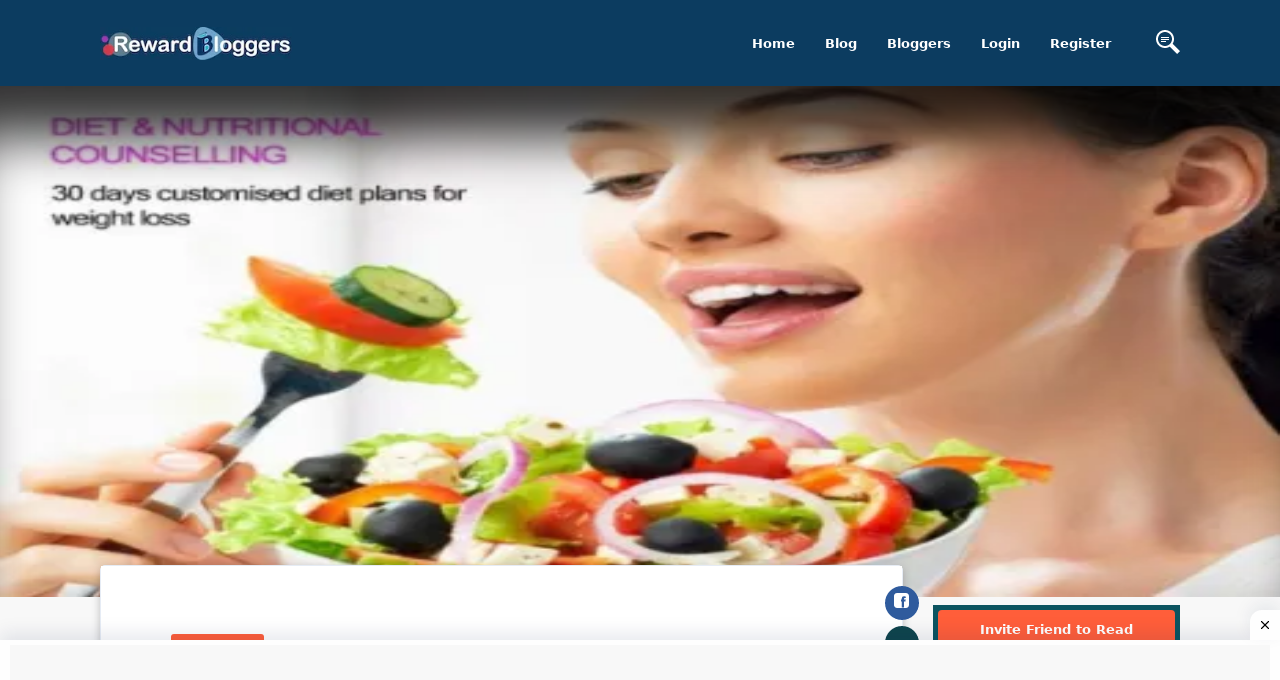

--- FILE ---
content_type: text/html; charset=UTF-8
request_url: https://rewardbloggers.com/blog/5-small-changes-you-can-make-in-your-diet-for-a-healthy-body-21619
body_size: 24706
content:


<!DOCTYPE html>
<html lang="en">
<head>
	<meta charset="UTF-8">
	<title>5 small changes you can make in your diet for a healthy body</title>
	<link rel="icon" type="image/png" href="https://ik.imagekit.io/vv3x0alkm4x/assets/avator/favicon.svg"/>
	<meta name="viewport" content="width=device-width, initial-scale=1.0">
	<meta http-equiv="X-UA-Compatible" content="ie=edge">
	<meta name="robots" content="index, follow" />
	<META NAME="GOOGLEBOT" content="INDEX, FOLLOW"/>

	<script> const isMobile = navigator.userAgentData.mobile;</script>
		<!-- <link rel="stylesheet" href="https://maxcdn.bootstrapcdn.com/bootstrap/4.0.0/css/bootstrap.min.css" integrity="sha384-Gn5384xqQ1aoWXA+058RXPxPg6fy4IWvTNh0E263XmFcJlSAwiGgFAW/dAiS6JXm" crossorigin="anonymous"> -->
	<!-- THE THEME -->
	<link rel="preload" href="https://rewardbloggers.com/assets/theme/Bootstrap/dist/css/bootstrap-reboot.css" as="style" onload="this.onload=null;this.rel='stylesheet'">
	<noscript><link rel="stylesheet" href="https://rewardbloggers.com/assets/theme/Bootstrap/dist/css/bootstrap-reboot.css"></noscript>
	<!--	<link rel="stylesheet" type="text/css" href="--><!--Bootstrap/dist/css/bootstrap-reboot.css" media="screen">-->
	<link rel="stylesheet" type="text/css" href="https://rewardbloggers.com/assets/theme/Bootstrap/dist/css/bootstrap.css" media="screen">

	<!--	<link rel="stylesheet" type="text/css" href="--><!--Bootstrap/dist/css/bootstrap-grid.css" media="screen">-->
	<link rel="preload" href="https://rewardbloggers.com/assets/theme/Bootstrap/dist/css/bootstrap-grid.css" as="style" onload="this.onload=null;this.rel='stylesheet'">
	<noscript><link rel="stylesheet" href="https://rewardbloggers.com/assets/theme/Bootstrap/dist/css/bootstrap-grid.css"></noscript>
	<!--

	-->
	<!--	<link type="text/css"  rel="stylesheet" href="--><!--svg-icons/socialicons.css"-->
	<!--		  media="screen">-->
<!--	<link rel="stylesheet" as="style" type="text/css" href="--><!--css/main.min.css" media="screen">-->
			<!--						<link  rel="stylesheet" type="text/css" href="--><!--css/fonts.css" media="screen">-->
		<!--	        <script src="--><!--js/libs/webfontloader.min.js"></script>-->
		<!--	<link  rel="stylesheet" href="https://fonts.googleapis.com/css?family=Roboto:300,400,500,700&display=swap">-->
		<!--	        <script>-->
		<!--	            WebFont.load({-->
		<!--	                google: {-->
		<!--	                    families: ['Lato:300,400,500,700:latin']-->
		<!--	                }-->
		<!--	            });-->
		<!--	        </script>-->
		<link rel="preload" href="https://rewardbloggers.com/assets/css/ynaps_style.css" as="style" onload="this.onload=null;this.rel='stylesheet'">
	<noscript><link rel="stylesheet" href="https://rewardbloggers.com/assets/css/ynaps_style.css"></noscript>
	<!--	<link rel="stylesheet" type='text/css' href='--><!--' media="screen">-->
	<!--        <script type="text/javascript" src="https://platform-api.sharethis.com/js/sharethis.js#property=609d2d14700a9f0012979c7e&product=inline-share-buttons" async="async"></script>-->
	<!-- Bootstrap -->
	<!-- Font Awesme -->
	<!--        <link rel="stylesheet" href="https://pro.fontawesome.com/releases/v5.10.0/css/all.css" integrity="sha384-AYmEC3Yw5cVb3ZcuHtOA93w35dYTsvhLPVnYs9eStHfGJvOvKxVfELGroGkvsg+p" crossorigin="anonymous"/>-->
	<!-- YNAPS Services  -->

	<script async src='https://ajax.googleapis.com/ajax/libs/jquery/2.1.3/jquery.min.js'></script>
	<!--        <script src="https://kit.fontawesome.com/a4ddad7fd6.js" crossorigin="anonymous"></script>-->
	<!--		<link rel='stylesheet' type='text/css' href='https://stackpath.bootstrapcdn.com/font-awesome/4.7.0/css/font-awesome.min.css'>-->
	<!--	<link type="text/css" rel="stylesheet" src="https://cdnjs.cloudflare.com/ajax/libs/font-awesome/6.0.0/css/all.min.css"></link>-->
<!--	<link rel="preload" href="https://cdn.jsdelivr.net/npm/select2@4.1.0-rc.0/dist/css/select2.min.css" as="style" onload="this.onload=null;this.rel='stylesheet'">-->
<!--	<noscript><link rel="stylesheet" href="https://cdn.jsdelivr.net/npm/select2@4.1.0-rc.0/dist/css/select2.min.css"></noscript>-->
	<!--	<link href="https://cdn.jsdelivr.net/npm/select2@4.1.0-rc.0/dist/css/select2.min.css" rel="stylesheet"-->
	<!--		  media="screen"/>-->
	<!--	<script async src="https://use.fontawesome.com/8abac4c7ed.js"></script>-->
	<!--			@rakesh added amp scripts-->
<!--	<script async src="https://cdn.ampproject.org/v0.js"></script>-->
<!--	<script async custom-element="amp-bind" src="https://cdn.ampproject.org/v0/amp-bind-0.1.js"></script>-->

			<script async
				src="https://pagead2.googlesyndication.com/pagead/js/adsbygoogle.js?client=ca-pub-9556130869557106"
				crossorigin="anonymous"></script>
		<meta name="title" content="5 small changes you can make in your diet for a healthy body">
	<meta name='keywords' content='Health & fitness Blog, RewardBloggers, , small, changes, can, make, diet, , healthy, body, tags'/>
	<meta name="description" content="Drinking a glass of warm water in the morning allows your body to flush out toxins. It breaks down the food and keeps your digestive system fine and active. ">
	<meta property='og:title' content='5 small changes you can make in your diet for a healthy body'/>
	<meta property='og:image' content='https://rewardbloggers.com/assets/upload/980166dietnutritioncarversepng.PNG'/>
	<meta property='og:description' content='Drinking a glass of warm water in the morning allows your body to flush out toxins. It breaks down the food and keeps your digestive system fine and active. '/>
	<meta property='og:site_name' content='Rewardbloggers'/>
	<meta itemprop='name' content='Rewardbloggers'/>
	<meta itemprop='description' content='Drinking a glass of warm water in the morning allows your body to flush out toxins. It breaks down the food and keeps your digestive system fine and active. '/>
	<meta property='og:title' content='5 small changes you can make in your diet for a healthy body'/>
	<meta itemprop='image' content='https://rewardbloggers.com/assets/upload/980166dietnutritioncarversepng.PNG'/>
	<meta name='twitter:card' content='https://rewardbloggers.com/assets/upload/980166dietnutritioncarversepng.PNG'/>
	<meta name='twitter:url' content='Rewardbloggers'/>
	<meta name='twitter:title' content='5 small changes you can make in your diet for a healthy body'/>
	<meta name='twitter:description' content='Drinking a glass of warm water in the morning allows your body to flush out toxins. It breaks down the food and keeps your digestive system fine and active. '/>
	<meta name='twitter:image' content='https://rewardbloggers.com/assets/upload/980166dietnutritioncarversepng.PNG'/>
	<script>

</script>		<script>

</script>		
			<!-- Meta Pixel Code -->
		<script>
			!function (f, b, e, v, n, t, s) {
				if (f.fbq) return;
				n = f.fbq = function () {
					n.callMethod ?
						n.callMethod.apply(n, arguments) : n.queue.push(arguments)
				};
				if (!f._fbq) f._fbq = n;
				n.push = n;
				n.loaded = !0;
				n.version = '2.0';
				n.queue = [];
				t = b.createElement(e);
				t.async = !0;
				t.src = v;
				s = b.getElementsByTagName(e)[0];
				s.parentNode.insertBefore(t, s)
			}(window, document, 'script',
				'https://connect.facebook.net/en_US/fbevents.js');
			fbq('init', '1080289602529761');
			fbq('track', 'PageView');
		</script>
		<noscript><img height="1" width="1" style="display:none"
					   src="https://www.facebook.com/tr?id=1080289602529761&ev=PageView&noscript=1"
			/></noscript>
		<!-- End Meta Pixel Code -->
		<style>
		.grow {
			transition: all .2s ease-in-out;
		}
		.grow:hover {
			transform: scale(1.1);
		}
		.socialCTA {background-color: rgba(255, 255, 255, 0.2);padding: 20px;border-radius: 50%;width: 50px;height: 50px;display: inline-block;}
		.socialCTA .icon{max-width: 100%;vertical-align: top;width: 50px;height: 50px;}.socialCTA:hover{background-color: rgba(255, 255, 255, 0.7);}.socialCTA:hover .icon{color: orange;}
		.icon--twitter{color: #55acee;}.icon--facebook{color: #3b5998;}.icon--instagram{color: #e4405f;}.icon--pinterest{color:#bd081c;}
		.icon--youtube{color: #cd201f;}.icon--email{color: blue;}.icon--kickoff {color: #fff;}.icon--whatsapp {color: #25D366;}

	</style>
</head>

<script>
	console.log("js ismobile ", isMobile)
	console.log("php ismobile " + "desktop")
	// function hideImage(img) {$(img).hide();}
</script>
<body class="body-bg-white">
	<script async src="https://www.googletagmanager.com/gtag/js?id=UA-112195067-2"></script>
	<script>
		window.dataLayer = window.dataLayer || [];
		function gtag(){dataLayer.push(arguments);}
		gtag('js', new Date());
		gtag('config', 'UA-112195067-2');

		//document.cookie = "tagname = test;secure";
		//console.log(document.cookie)


	</script>
	
<!-- Google tag (gtag.js) -->
<script async src="https://www.googletagmanager.com/gtag/js?id=AW-11563101518"></script>
<script>
  window.dataLayer = window.dataLayer || [];
  function gtag(){dataLayer.push(arguments);}
  gtag('js', new Date());

  gtag('config', 'AW-11563101518');
</script>
	




<div class="stunning-header bg-primary-opacity" >

	<!-- Header Standard Landing  -->
	<div class="header--standard header--standard-landing" id="header--standard">
		<div class="container">
			<div class="header--standard-wrap">

				<a href="https://rewardbloggers.com/" class="logo">
					<div class="img-wrap">
						<img src="https://ik.imagekit.io/vv3x0alkm4x/assets/avator/rblogo242.jpg" alt="Rewardbloggers">
					</div>
				</a>

								<a href="#" class="open-responsive-menu js-open-responsive-menu">
					 <svg class="olymp-menu-icon"><use xlink:href="https://rewardbloggers.com/assets/theme/svg-icons/sprites/icons.svg#olymp-menu-icon"></use></svg>
				</a>

				<div class="nav nav-pills nav1 header-menu expanded-menu">

					<div class="mCustomScrollbar">
						<ul>
							<li class="nav-item">
								<a href="https://rewardbloggers.com/" class="nav-link">Home</a>
							</li><li class="nav-item">
								<a href="https://rewardbloggers.com/blog" class="nav-link">Blog</a>
							</li><li class="nav-item">
								<a href="https://rewardbloggers.com/bloggers" class="nav-link">Bloggers</a>
							</li>
							<!--							 <li class="nav-item">-->
							<!--                                <a href="--><!--" class="nav-link">Upgrade</a>-->
							<!--                            </li>-->

							<!--    <li class="nav-item dropdown">
                                <a href="#" class="nav-link dropdown-toggle" data-hover="dropdown" data-toggle="dropdown" href="#" role="button" aria-haspopup="false" aria-expanded="false" tabindex='1'>Live Screen</a>
                                <div class="dropdown-menu">
                                    <a class="dropdown-item" href="https://rewardbloggers.com/blogger-of-the-month">Blogger Of the Month</a>
                                    <a class="dropdown-item" href="https://rewardbloggers.com/blogger-of-the-year">Blogger Of the Year</a>
                                </div>
                            </li> -->
															<li class="nav-item">
									<a href="https://rewardbloggers.com/login" class="nav-link">Login</a>
								</li><li class="nav-item">
									<a href="https://rewardbloggers.com/auth/create_user" class="nav-link">Register</a>
								</li>
							
							<li class="menu-search-item">
								<a href="https://rewardbloggers.com/search" class="nav-link">
									<!--									<span class="fa fa-search"></span>-->
									<svg xmlns="http://www.w3.org/2000/svg" width="24" height="24" viewBox="0 0 24 24"><path d="M13 8h-8v-1h8v1zm0 2h-8v-1h8v1zm-3 2h-5v-1h5v1zm11.172 12l-7.387-7.387c-1.388.874-3.024 1.387-4.785 1.387-4.971 0-9-4.029-9-9s4.029-9 9-9 9 4.029 9 9c0 1.761-.514 3.398-1.387 4.785l7.387 7.387-2.828 2.828zm-12.172-8c3.859 0 7-3.14 7-7s-3.141-7-7-7-7 3.14-7 7 3.141 7 7 7z"/></svg>
								</a>
								<!-- <form action="https://rewardbloggers.com/search" method="get" class='thebg_suighsips'>
                                    <input class="form-control" placeholder="Search" type="text" class='form-control'>
                                    <button class="submit" type="submit"><i class="icon-magnifier"></i></button>
                                </form> -->
							</li>

						</ul>
					</div>

				</div>
							</div>
		</div>
	</div>
	<div ></div>


</div>

<!--<link  type="text/css"  rel="stylesheet/css" href="--><!--svg-icons/socialicons.css">-->
<script>
	console.log(window.screen.availHeight)
	console.log(window.screen.availWidth)
</script>
<style>

.reward-announcement-img {
    border: 1px solid #efefef;
    margin: 20px 0;
    background: #fff;
    padding: 0 8px;
}

.reward-announcement-img img {
    border-radius: 4px;
}

.reward-announcement-img a {
    display: block;
}
	
.participateText{
    font-size: 18px;
    font-weight: bold;
    margin-bottom: 15px;
    margin-top: 15px;
    text-align: center;
    text-decoration: underline;
    cursor: pointer;
    color: #0c3c60 !important;
}

	/*! CSS Used from: Embedded */

	/*html:not([amp4ads]) body{height:auto!important;}*/
	/*html:not([amp4ads]) body{margin:0!important;}*/
	body{-webkit-text-size-adjust:100%;-moz-text-size-adjust:100%;-ms-text-size-adjust:100%;text-size-adjust:100%;}
	/*html.i-amphtml-singledoc>body{overflow:visible!important;}*/
	/*html.i-amphtml-singledoc:not(.i-amphtml-inabox)>body{position:relative!important;}*/
	[hidden]{display:none!important;}
	/*.i-amphtml-element{display:inline-block;}*/
	/*.i-amphtml-layout-responsive{display:block;position:relative;}*/
	/*.i-amphtml-layout-size-defined{overflow:hidden!important;}*/
	/*i-amphtml-sizer{display:block!important;}*/
	/*.i-amphtml-fill-content{display:block;height:0;max-height:100%;max-width:100%;min-height:100%;min-width:100%;width:0;margin:auto;}*/
	/*.i-amphtml-layout-size-defined .i-amphtml-fill-content{position:absolute;top:0;left:0;bottom:0;right:0;}*/
	/*.i-amphtml-replaced-content{padding:0!important;border:none!important;}*/
	/*.i-amphtml-element:not(.amp-notsupported)>[fallback]{display:none;}*/
	/*.i-amphtml-layout-size-defined>[fallback]{position:absolute!important;top:0!important;left:0!important;right:0!important;bottom:0!important;z-index:1;}*/
	/*! CSS Used from: https://rewardbloggers.com/assets/theme/Bootstrap/dist/css/bootstrap-reboot.css */
	a,a:hover{text-decoration:none;}
	h1,h4,h5,h6,p,ul{margin-top:0;}
	p,ul{margin-bottom:1rem;}
	img,svg{vertical-align:middle;}
	body{text-align:left;}
	button,hr,input{overflow:visible;}
	textarea{overflow:auto;}
	article{display:block;}
	h1,h4,h5,h6,label{margin-bottom:.5rem;}
	label{display:inline-block;}
	*,::after,::before{box-sizing:border-box;}
	body{margin:0;font-family:Roboto,-apple-system,system-ui,BlinkMacSystemFont,"Segoe UI","Helvetica Neue",Arial,sans-serif;font-size:.812rem;font-weight:400;line-height:1.5;color:#888da8;background-color:#edf2f6;}
	[tabindex="-1"]:focus{outline:0!important;}
	hr{box-sizing:content-box;height:0;}
	strong{font-weight:bolder;}
	small{font-size:80%;}
	a{color:#ff5e3a;background-color:transparent;}
	a:hover{color:auto;}
	img{border-style:none;}
	svg{overflow:hidden;}
	button{border-radius:0;}
	button:focus{outline:dotted 1px;outline:-webkit-focus-ring-color auto 5px;}
	button,input,textarea{margin:0;font-family:inherit;font-size:inherit;line-height:inherit;}
	button{text-transform:none;}
	[type=submit],button{-webkit-appearance:button;}
	[type=submit]::-moz-focus-inner,button::-moz-focus-inner{padding:0;border-style:none;}
	textarea{resize:vertical;}
	[hidden]{display:none!important;}
	/*! CSS Used from: https://rewardbloggers.com/assets/theme/Bootstrap/dist/css/bootstrap.css */
	h1,h4,h5,h6,p,ul{margin-top:0;}
	p,ul{margin-bottom:1rem;}
	img,svg{vertical-align:middle;}
	body{text-align:left;}
	h1,h4,h5,h6,label{margin-bottom:.5rem;}
	textarea{overflow:auto;}
	article{display:block;}
	label{display:inline-block;}
	button,hr,input{overflow:visible;}
	.nav{list-style:none;}
	.img-fluid{max-width:100%;height:auto;}
	*,::after,::before{box-sizing:border-box;}
	body{margin:0;font-family:Roboto,-apple-system,system-ui,BlinkMacSystemFont,"Segoe UI","Helvetica Neue",Arial,sans-serif;font-size:.812rem;font-weight:400;line-height:1.5;color:#888da8;background-color:#edf2f6;}
	[tabindex="-1"]:focus{outline:0!important;}
	.btn:hover,.nav-link:focus,.nav-link:hover,a,a:hover{text-decoration:none;}
	strong{font-weight:bolder;}
	small{font-size:80%;}
	a{color:#ff5e3a;background-color:transparent;}
	a:hover{color:auto;}
	img{border-style:none;}
	svg{overflow:hidden;}
	button{border-radius:0;}
	button:focus{outline:dotted 1px;outline:-webkit-focus-ring-color auto 5px;}
	button,input,textarea{margin:0;font-family:inherit;font-size:inherit;line-height:inherit;}
	button{text-transform:none;}
	[type=submit],button{-webkit-appearance:button;}
	[type=submit]::-moz-focus-inner,button::-moz-focus-inner{padding:0;border-style:none;}
	textarea{resize:vertical;}
	[hidden]{display:none!important;}
	.h5,h1,h4,h5,h6{margin-bottom:.5rem;font-weight:700;line-height:1.3;color:#515365;}
	hr{margin-bottom:1rem;}
	h1{font-size:2.5rem;}
	h4{font-size:1.375rem;}
	.h5,h5{font-size:1rem;}
	h6{font-size:.875rem;}
	hr{box-sizing:content-box;height:0;margin-top:1rem;border:0;border-top:1px solid rgba(0,0,0,.1);}
	small{font-size:80%;font-weight:400;}
	.container{padding-right:15px;padding-left:15px;margin-right:auto;margin-left:auto;width:100%;}
	@media (min-width:540px){
		.container{max-width:600px;}

	}
	@media (min-width:800px){
		.container{max-width:680px;}

	}
	@media (min-width:1024px){
		.container{max-width:900px;}

	}
	@media (min-width:1199px){
		.container{max-width:1110px;}

	}
	@media (min-width:1400px){
		.container{max-width:1300px;}

	}
	@media(max-width: 540px){
		td{
			white-space:break-spaces !important;
			max-width: 300px !important;
		}
	}

	.col{max-width:100%;}
	.row{display:flex;flex-wrap:wrap;margin-right:-15px;margin-left:-15px;}
	.col,.col-12,.col-lg-12,.col-lg-2,.col-lg-3,.col-lg-4,.col-lg-8,.col-lg-9,.col-md-12,.col-md-4,.col-sm-10,.col-sm-12,.col-xl-12{position:relative;width:100%;padding-right:15px;padding-left:15px;}
	.col{flex-basis:0;flex-grow:1;}
	.col-12{flex:0 0 100%;max-width:100%;}
	@media (min-width:540px){
		.col-sm-10{flex:0 0 83.33333%;max-width:83.33333%;}
		.col-sm-12{flex:0 0 100%;max-width:100%;}
	}
	@media (min-width:800px){
		.col-md-4{flex:0 0 33.33333%;max-width:33.33333%;}
		.col-md-12{flex:0 0 100%;max-width:100%;}
	}
	@media (min-width:1024px){
		.col-lg-2{flex:0 0 16.66667%;max-width:16.66667%;}
		.col-lg-3{flex:0 0 25%;max-width:25%;}
		.col-lg-4{flex:0 0 33.33333%;max-width:33.33333%;}
		.col-lg-8{flex:0 0 66.66667%;max-width:66.66667%;}
		.col-lg-9{flex:0 0 75%;max-width:75%;}
		.col-lg-12{flex:0 0 100%;max-width:100%;}
	}
	@media (min-width:1199px){
		.col-xl-12{flex:0 0 100%;max-width:100%;}
	}
	.form-control{display:block;width:100%;height:auto;padding:1.1rem;font-size:1rem;font-weight:400;line-height:1.5;color:#495057;background-color:#fff;background-clip:padding-box;border:1px solid #e6ecf5;border-radius:.25rem;transition:border-color .15s ease-in-out,box-shadow .15s ease-in-out;}
	@media (prefers-reduced-motion:reduce){
		.form-control{transition:none;}
	}
	.form-control::-ms-expand{background-color:transparent;border:0;}
	.form-control:focus{color:#495057;background-color:transparent;border-color:#ffc6ba;outline:0;box-shadow:none;}
	.form-control::placeholder{color:#888da8;opacity:1;}
	.form-control:disabled{background-color:#e9ecef;opacity:1;}
	textarea.form-control{height:auto;}
	.form-group{margin-bottom:1rem;}
	.btn{display:inline-block;font-weight:700;color:#888da8;text-align:center;vertical-align:middle;user-select:none;background-color:transparent;border:1px solid transparent;padding:.375rem .75rem;font-size:.812rem;line-height:1.5;border-radius:.25rem;transition:all .15s ease-in-out;}
	@media (prefers-reduced-motion:reduce){
		.btn{transition:none;}
	}
	.btn:hover{color:#888da8;}
	.btn:focus{outline:0;box-shadow:none;}
	.btn-primary:focus{box-shadow:0 0 0 .2rem rgba(255,118,88,.5);}
	.btn:disabled{opacity:.65;}
	.btn-primary{color:#fff;background-color:#ff5e3a;border-color:#ff5e3a;}
	.btn-primary:hover{color:#fff;background-color:#ff3f14;border-color:#ff3407;}
	.btn-primary:disabled{color:#fff;background-color:#ff5e3a;border-color:#ff5e3a;}
	.btn-lg{padding:1rem 6rem;font-size:.875rem;line-height:1.5;border-radius:.3rem;}
	.btn-sm{padding:.5rem 1.7rem;font-size:.688rem;line-height:1.5;border-radius:.2rem;}
	.fade{transition:opacity .15s linear;}
	@media (prefers-reduced-motion:reduce){
		.fade{transition:none;}
	}
	.fade:not(.show){opacity:0;}
	.nav{margin-bottom:0;}
	.nav{flex-wrap:wrap;}
	.nav{display:flex;padding-left:0;}
	.nav-link{padding:.5rem 1rem;}
	.nav-link{display:block;}
	.nav-pills .nav-link{border-radius:.25rem;}
	.close{font-weight:700;line-height:1;}
	.close{float:right;font-size:1.5rem;color:#000;text-shadow:0 1px 0 #fff;opacity:.5;}
	.close:hover{color:#000;text-decoration:none;}
	.modal{position:fixed;top:0;left:0;z-index:1050;display:none;width:100%;height:100%;overflow:hidden;outline:0;}
	.modal-dialog{position:relative;width:auto;margin:30px;pointer-events:none;}
	.modal.fade .modal-dialog{transition:transform .3s ease-out;transform:translate(0,-50px);}
	@media (prefers-reduced-motion:reduce){
		.modal.fade .modal-dialog{transition:none;}
	}
	.modal-content{position:relative;display:flex;flex-direction:column;width:100%;pointer-events:auto;background-color:#fff;background-clip:padding-box;border:1px solid #e6ecf5;border-radius:.3rem;outline:0;}
	.modal-header{display:flex;align-items:flex-start;justify-content:space-between;padding:23px 25px 18px;border-bottom:1px solid #e6ecf5;border-top-left-radius:.3rem;border-top-right-radius:.3rem;}
	.modal-body{position:relative;flex:1 1 auto;padding:24px 23px 23px;}
	@media (min-width:540px){
		.modal-dialog{max-width:500px;margin:1.75rem auto;}
	}
	.bg-primary{background-color:#ff5e3a!important;}
	a.bg-primary:focus,a.bg-primary:hover{background-color:#ff3407!important;}
	.bg-white{background-color:#fff!important;}
	.d-block{display:block!important;}
	@media (min-width:540px){
		.d-sm-none{display:none!important;}
	}
	.float-right{float:right!important;}
	.mr-1{margin-right:.25rem!important;}
	.mt-2{margin-top:.5rem!important;}
	.mr-2{margin-right:.5rem!important;}
	.mb-3{margin-bottom:1rem!important;}
	.p-2{padding:.5rem!important;}
	.pt-3,.py-3{padding-top:1rem!important;}
	.py-3{padding-bottom:1rem!important;}
	.text-center{text-align:center!important;}
	.text-capitalize{text-transform:capitalize!important;}
	@media print{
		img{page-break-inside:avoid;}
		*,::after,::before{text-shadow:none!important;box-shadow:none!important;}
		a:not(.btn){text-decoration:underline;}
		p{orphans:3;widows:3;}
		.container,body{min-width:992px!important;}
	}
	/*! CSS Used from: https://rewardbloggers.com/assets/theme/Bootstrap/dist/css/bootstrap-grid.css */
	.container{padding-right:15px;padding-left:15px;margin-right:auto;margin-left:auto;width:100%;}
	*,::after,::before{box-sizing:inherit;}
	@media (min-width:540px){
		.container{max-width:600px;}

	}
	@media (min-width:800px){
		.container{max-width:680px;}
	}
	@media (min-width:1024px){
		.container{max-width:900px;}
	}
	@media (min-width:1199px){
		.container{max-width:1110px;}
	}
	@media (min-width:1400px){
		.container{max-width:1300px;}
	}
	.col{max-width:100%;}
	.row{display:flex;flex-wrap:wrap;margin-right:-15px;margin-left:-15px;}
	.col,.col-12,.col-lg-12,.col-lg-2,.col-lg-3,.col-lg-4,.col-lg-8,.col-lg-9,.col-md-12,.col-md-4,.col-sm-10,.col-sm-12,.col-xl-12{position:relative;width:100%;padding-right:15px;padding-left:15px;}
	.col{flex-basis:0;flex-grow:1;}
	.col-12{flex:0 0 100%;max-width:100%;}
	.d-block{display:block!important;}
	@media (min-width:540px){
		.col-sm-10{flex:0 0 83.33333%;max-width:83.33333%;}
		.col-sm-12{flex:0 0 100%;max-width:100%;}
		.d-sm-none{display:none!important;}
	}
	@media (min-width:800px){
		.col-md-4{flex:0 0 33.33333%;max-width:33.33333%;}
		.col-md-12{flex:0 0 100%;max-width:100%;}
	}
	@media (min-width:1024px){
		.col-lg-2{flex:0 0 16.66667%;max-width:16.66667%;}
		.col-lg-3{flex:0 0 25%;max-width:25%;}
		.col-lg-4{flex:0 0 33.33333%;max-width:33.33333%;}
		.col-lg-8{flex:0 0 66.66667%;max-width:66.66667%;}
		.col-lg-9{flex:0 0 75%;max-width:75%;}
		.col-lg-12{flex:0 0 100%;max-width:100%;}
	}
	@media (min-width:1199px){
		.col-xl-12{flex:0 0 100%;max-width:100%;}
	}
	.mr-1{margin-right:.25rem!important;}
	.mt-2{margin-top:.5rem!important;}
	.mr-2{margin-right:.5rem!important;}
	.mb-3{margin-bottom:1rem!important;}
	.p-2{padding:.5rem!important;}
	.pt-3,.py-3{padding-top:1rem!important;}
	.py-3{padding-bottom:1rem!important;}
	/*! CSS Used from: https://rewardbloggers.com/assets/theme/svg-icons/socialicons.css */
	.socialCTA{background-color:rgba(255, 255, 255, 0.2);padding:20px;border-radius:50%;width:50px;height:50px;display:inline-block;}
	.socialCTA .icon{max-width:100%;vertical-align:top;width:50px;height:50px;}
	.socialCTA:hover{background-color:rgba(255, 255, 255, 0.7);}
	.socialCTA:hover .icon{color:orange;}
	/*! CSS Used from: https://rewardbloggers.com/assets/theme/css/main.css */
	.header-menu{float:left;height:100%;transition:-webkit-transform 0.5s cubic-bezier(0.55, 0, 0.1, 1);transition:transform 0.5s cubic-bezier(0.55, 0, 0.1, 1);transition:transform 0.5s cubic-bezier(0.55, 0, 0.1, 1), -webkit-transform 0.5s cubic-bezier(0.55, 0, 0.1, 1);background-color:#fff;}
	.header-menu ul{display:-webkit-box;display:-ms-flexbox;display:flex;-webkit-box-align:center;-ms-flex-align:center;align-items:center;-ms-flex-pack:distribute;justify-content:space-around;margin-bottom:0;height:100%;}
	.header-menu a{font-weight:700;font-size:13px;position:relative;color:#515365;padding:30px;display:block;line-height:1;}
	.header-menu .nav-link:hover{color:#ff5e3a;}
	.header-menu .menu-search-item a{padding-left:30px;}
	.header--standard-wrap{display:-webkit-box;display:-ms-flexbox;display:flex;-webkit-box-align:center;-ms-flex-align:center;align-items:center;position:relative;}
	.header--standard{background-color:#fff;width:calc(100% - 140px);position:fixed;left:70px;box-shadow:0 0 34px 0 rgba(63, 66, 87, 0.1);z-index:19;}
	.header--standard .logo{color:#515365;}
	.header--standard .logo .img-wrap{margin-right:13px;}
	.header--standard .logo:hover{color:#515365;}
	.header--standard .header-menu{margin-left:auto;}
	.header--standard.header--standard-landing{width:100%;left:auto;top:0;}
	.open-responsive-menu{margin-left:auto;display:none;fill:#9a9fbf;}
	.open-responsive-menu:hover{fill:#ff5e3a;}
	.header--standard .mCustomScrollbar{max-height:calc(100vh - 70px);}
	.header--standard-landing{width:100%;background:#0c3c60;box-shadow:none;color:#fff;}
	.header--standard-landing .logo{float:left;background-color:transparent;padding:0;color:#fff;}
	.header--standard-landing .logo .img-wrap{margin-right:13px;transition:opacity .3s ease;}
	.header--standard-landing .logo:hover{color:inherit;}
	.header--standard-landing .header-menu{float:right;background-color:transparent;}
	.header--standard-landing .header-menu.expanded-menu .nav-item{visibility:visible;opacity:1;}
	.header--standard-landing .header-menu .nav-item{display:block;visibility:hidden;opacity:0;}
	.header--standard-landing .header-menu .nav-item a,.header--standard-landing .header-menu li a{color:#fff;fill:#fff;display:block;}
	.header--standard-landing .header-menu .nav-item .nav-link:hover,.header--standard-landing .header-menu li .nav-link:hover{color:#fff;}
	.header--standard-landing .header-menu li:first-child > a{padding-left:0;}
	.header--standard-landing .header-menu li:last-child > a{padding-right:0;}
	.header--standard-landing .open-responsive-menu{fill:#fff;}
	.content-bg-wrap{background-position:0 0;background-repeat:repeat;position:absolute;top:0;left:0;right:0;bottom:0;width:100%;height:100%;margin:0;text-align:center;box-sizing:border-box;-webkit-animation:slide 750s linear infinite;animation:slide 750s linear infinite;will-change:background-position;background-size:auto;}
	.content-bg-wrap:before{content:'';display:block;position:absolute;top:0;right:0;bottom:0;left:0;opacity:1;z-index:auto;}
	@media (max-width: 1400px){
		.header-menu a{padding:30px 15px;}
		td{
			white-space:break-spaces !important;
			text-overflow: clip;
			max-width: 600px !important;
		}
	}
	@media (max-width: 1200px){
		.header-menu a{padding:30px 15px;}
		td{
			white-space:break-spaces !important;
			text-overflow: clip;
			max-width: 600px !important;
		}
	}
	@media (max-width: 1024px){
		.header--standard > .container{width:100%;max-width:unset;}
		.header-menu a{padding:30px 10px;}
		td{
			white-space:break-spaces !important;
			max-width: 600px !important;
		}
	}
	@media (max-width: 960px){
		.header--standard-wrap{-webkit-box-orient:vertical;-webkit-box-direction:normal;-ms-flex-direction:column;flex-direction:column;}
		.header--standard .logo{margin-top:10px;}
		.header--standard{padding:10px 0;}
		.header--standard .header-menu{margin-left:0;}
		td{
			white-space:break-spaces !important;
			max-width: 600px !important;
		}
	}
	@media (max-width: 768px){
		td{
			white-space:break-spaces !important;
			max-width: 500px !important;
		}
		.header--standard-landing .header-menu li:last-child > a{padding-left:25px;}
		.header--standard-landing .header-menu{background-color:#ff5e3a;}
		.header--standard-landing .header-menu .nav-item{display:inline-block;visibility:visible;opacity:1;}
		.header--standard-landing .logo{float:none;-webkit-box-pack:center;-ms-flex-pack:center;justify-content:center;margin-top:0;}
		.header--standard-landing .header-menu .nav-item:first-child a{padding-left:25px;}
		.header--standard-wrap{-webkit-box-orient:horizontal;-webkit-box-direction:normal;-ms-flex-direction:row;flex-direction:row;}
		.header--standard .logo{margin-top:0;}
		.header-menu{margin:auto;-webkit-box-orient:vertical;-webkit-box-direction:normal;-ms-flex-direction:column;flex-direction:column;position:fixed;height:100vh;width:270px;-webkit-transform:translateX(calc(100% + 70px));transform:translateX(calc(100% + 70px));right:0;top:0;text-align:left;-webkit-box-pack:baseline;-ms-flex-pack:baseline;justify-content:baseline;-webkit-box-align:baseline;-ms-flex-align:baseline;align-items:baseline;padding-top:50px;border-left:1px solid #e6ecf5;box-shadow:0 0 34px 0 rgba(63, 66, 87, 0.1);}
		.header-menu a{padding:15px 25px;color:#888da8;}
		.header-menu ul{display:block;}
		.header-menu > *{width:100%;}
		.nav-item{width:100%;}
		.open-responsive-menu{display:block;}
		.header--standard{z-index:31;height:70px;-webkit-animation:none;animation:none;}
		.header--standard > .container{height:100%;}
		.header--standard > .container > .header--standard-wrap{height:100%;}
	}
	.footer{width:100%;margin:0 auto;padding:70px 55px 0;background-color:#fff;box-shadow:0 0 34px 0 rgba(63, 66, 87, 0.1);position:relative;}
	.footer .widget .title{margin-bottom:25px;}
	.footer.footer-full-width{width:100%;}
	.sub-footer-copyright{padding:40px 0;text-align:center;border-top:1px solid #4d8460;margin-top:60px;}
	.sub-footer-copyright span{font-size:12px;}
	.sub-footer-copyright a{color:#ff5e3a;opacity:.7;font-weight:500;}
	.sub-footer-copyright a:hover{opacity:1;}
	@media (max-width: 1024px){
		.footer .widget{margin-bottom:40px;}
		.footer{padding:40px 15px;width:100%;}
	}
	@media (max-width: 768px){
		.footer{text-align:center;}
		.sub-footer-copyright{margin-top:0;padding-bottom:0;}
	}
	.stunning-header{padding-bottom:77px;position:relative;color:#fff;}
	.stunning-header + *{margin-top:40px;}
	.stunning-header .content-bg-wrap{z-index:-1;}
	.stunning-header-bg1{background-image:url("https://rewardbloggers.com/assets/theme/img/landing-users.png");}
	@media (max-width: 768px){
		.stunning-header{padding-bottom:60px;}
	}
	@media (max-width: 460px){
		.stunning-header{padding-bottom:60px;}
		td{
			white-space:break-spaces !important;
			max-width: 300px !important;
		}
	}
	ul{list-style:inherit;padding:0;}
	a{transition:all .15s ease;}
	a:hover{color:#ff5e3a;}
	input,.form-control{background-color:transparent;}
	input{display:block;width:100%;padding:1.1rem 1.1rem;font-size:.875rem;line-height:1.25;color:#464a4c;background-color:transparent;background-image:none;background-clip:padding-box;border:1px solid #e6ecf5;border-radius:0.25rem;transition:border-color ease-in-out 0.15s, box-shadow ease-in-out 0.15s;}
	p{font-size:.875rem;}
	.h5{color:#515365;}
	.form-group{position:relative;margin-bottom:1.4rem;}
	.form-group textarea{resize:none;}
	.form-group.label-floating label.control-label{top:18px;font-size:14px;line-height:1.42857;left:20px;}
	.form-group.label-floating:not(.is-empty) label.control-label{top:10px;font-size:11px;line-height:1.07143;}
	.form-group.label-floating label.control-label{position:absolute;pointer-events:none;transition:0.3s ease all;}
	a > svg{transition:all .15s ease;}
	svg{transition:all .3s ease;vertical-align:unset;}
	button.btn{padding:.5rem 1rem;}
	button.btn-lg{padding:1rem 3rem;}
	h1,h4{font-weight:300;}
	img{vertical-align:unset;max-width:100%;height:auto;display:inline-block;}
	.modal-dialog{pointer-events:auto;}
	.modal-content{display:-webkit-box!important;display:-ms-flexbox!important;display:flex!important;}
	.modal-header{line-height:1;}
	.modal-header > *{margin-bottom:0;}
	@media (max-width: 1024px){
		.form-group.label-floating label.control-label{left:15px;}
	}
	@media (max-width: 600px){
		.modal-dialog{margin:30px auto;}
	}
	@media (max-width: 360px){
		.form-group.label-floating label.control-label{font-size:12px;}
	}
	.ui-block{background-color:#fff;border-radius:5px;border:1px solid #e6ecf5;margin-bottom:15px;}
	.btn{color:#fff;margin-bottom:15px;position:relative;}
	.btn:hover{opacity:.8;color:#fff;}
	.btn:focus{box-shadow:none;}
	.btn:disabled{background-color:#9a9fbf;border-color:#9a9fbf;}
	button:hover{cursor:pointer;}
	@media (max-width: 1080px){
		.btn-lg{padding:1rem;}
	}
	.btn-control{border-radius:100%;width:50px;height:50px;line-height:54px;padding:0;fill:#fff;font-size:20px;}
	.btn-control:hover{opacity:1;}
	.btn-control svg{font-size:20px;width:20px;height:20px;}
	.btn-control.has-i{font-size:unset;}
	.btn-control.has-i svg{font-size:15px;width:15px;height:15px;}
	.control-block-button{position:absolute;}
	.control-block-button .btn-control{margin-right:20px;margin-bottom:0;fill:#fff;}
	.control-block-button .btn-control:last-child{margin-right:0;}
	.btn-primary:hover{background-color:#ff763a;border-color:#ff763a;opacity:1;}
	label.control-label{color:#888da8;}
	textarea{min-height:132px;}
	.form-group.label-floating textarea{padding:1.3rem 1.1rem .2rem;}
	input,.form-control{color:#515365;line-height:inherit;font-size:.875rem;}
	.label-floating textarea.form-control{padding:1.5rem 1.1rem .2rem;}
	.logo{display:-webkit-box;display:-ms-flexbox;display:flex;-webkit-box-align:center;-ms-flex-align:center;align-items:center;color:#fff;}
	.logo img{transition:opacity .3s ease;display:block;width:192px;height:33px;}
	.logo:hover{color:#fff;}
	.logo .img-wrap{position:relative;}
	body{overflow-x:hidden;}
	body:before{content:'';display:block;width:100%;height:100%;position:fixed;top:0;left:0;background:rgba(43, 45, 59, 0.9);opacity:0;transition:opacity .3s ease;z-index:-999;}
	.window-popup{max-width:calc(100% - 40px);}
	.window-popup .icon-close{opacity:1;margin-top:0;margin-right:0;}
	.window-popup .form-group{margin-bottom:25px;}
	.icon-close{position:absolute;top:-25px;right:-25px;color:#888da8;fill:#888da8;}
	.icon-close:hover{color:#ff5e3a;fill:#ff5e3a;}
	@media (max-width: 1080px){
		.window-popup .icon-close,.icon-close{right:50%;margin-right:-9px;}
	}
	@media (max-width: 768px){
		.icon-close{right:50%;margin-right:-9px;}
	}
	.names-people-likes{font-size:12px;}
	.post-control-button .btn-control{display:block;margin-bottom:6px;margin-right:0;text-align:center;background-color:#0F454D;width:34px;height:34px;line-height:36px;}
	.post-control-button .btn-control.bg-facebook{background-color:#2f5b9d;}
	.post-control-button .btn-control.bg-facebook:hover{background-color:#2f5b9d;}
	.post-control-button .btn-control svg{width:18px;height:18px;}
	.post-control-button .btn-control:hover{background-color:#ff5e3a;width:40px;height:40px;}
	.post-control-button .btn-control.has-i svg{font-size:15px;width:15px;height:15px;}
	@media (max-width: 768px){
		.post-control-button .btn-control{display:inline-block;}
		.post-control-button .btn-control svg{width:14px;height:14px;}
		.post-control-button .btn-control{line-height:32px;}
		.post-control-button .btn-control.has-i{line-height:36px;}
	}
	.blog-post .post-content{padding:20px 25px;max-width: 90%;}
	.blog-post .post-title{display:block;margin-bottom:14px;}
	.blog-post .post-title:hover{color:#ff5e3a;}
	.blog-post .author-date{text-transform:uppercase;font-size:10px;}
	.blog-post .post__date{display:inline-block;}
	.post-category{display:inline-block;border-radius:3px;padding:4px 9px;color:#fff;font-size:8px;text-transform:uppercase;margin-bottom:20px;}
	.post-category:hover{color:#fff;}
	@media only screen and (max-width: 600px){
		.main-header-post img{width:100%;display:block;height:240px;}
	}
	@media only screen and (min-width: 600px){
		.main-header-post img{width:100%;display:block;height:240px;}
	}
	@media only screen and (min-width: 768px){
		.main-header-post img{width:100%;display:block;height:340px;}
	}
	@media only screen and (min-width: 992px){
		.main-header-post img{width:100%;display:block;height:500px;}
	}
	@media only screen and (min-width: 1200px){
		.main-header-post img{width:100%;display:block;height:600px;}
	}
	.main-header-post{position:relative;}
	.main-header-post:after{content:'';display:block;position:absolute;top:0;left:0;width:100%;height:100%;box-shadow:inset 0 170px 55px -30px rgba(0, 0, 0, 0.8);}
	.single-post{position:relative;}
	.single-post h1,.single-post p{line-height:1.5;}
	.single-post .control-block-button{top:20px;right:-17px;}
	.single-post .post-title{font-size:46px;margin-bottom:35px;}
	.single-post .post-title:hover{color:#515365;}
	.single-post-v1{padding:60px 70px;background-color:#fff;}
	.single-post-v1 .post-content-wrap{padding:50px 0;}
	.author-date .author-thumb{margin-right:13px;}
	@media (max-width: 1024px){
		.single-post .post-title{font-size:30px;}
		.single-post-v1{padding:30px;}
	}
	@media (max-width: 768px){
		.blog-post .post-control-button .btn-control{display:block;}
		.author-date .author-thumb{margin-right:8px;}
		.single-post-v1 .post-content-wrap{padding:20px 0;}
	}
	@media (max-width: 560px){
		.single-post .post-title{font-size:22px;}
		.single-post-v1{padding:10px;}
		td > a{
			white-space:break-spaces !important;
			max-width: 100px !important;
		}
	}
	.crumina-heading{font-family:"Lato", "proxima-nova", "Helvetica Neue", Arial, sans-serif, fantasy;position:relative;z-index:5;margin-bottom:30px;}
	.crumina-heading > *:last-child{margin-bottom:0;}
	.crumina-heading > *:first-child{margin-top:0;}
	.crumina-heading + *{margin-top:25px;}
	.heading-title{font-family:"Lato", "proxima-nova", "Helvetica Neue", Arial, sans-serif;margin-bottom:30px;line-height:1.3em;}
	.with-title-decoration .heading-title{position:relative;padding-bottom:30px;}
	.with-title-decoration .heading-title:after,.with-title-decoration .heading-title:before{content:"";display:block;position:absolute;bottom:0;left:0;transition:all .3s ease;}
	.with-title-decoration .heading-title:after{height:1px;background-color:#e6ecf5;width:100%;}
	.with-title-decoration .heading-title:before{height:2px;background-color:#ff5e3a;width:10%;}
	.with-title-decoration:hover .heading-title:before{width:100%;}
	.socials i{font-size:15px;transition:all .3s ease;}
	.socials li{display:inline-block;}
	.socials li a{color:#9a9fbf;}
	.socials li a:hover{color:#ff5e3a;}
	.socials li + li{margin-left:20px;}
	.align-center{text-align:center;}
	.full-width{width:100%;}
	.bg-primary{background-color:#ff5e3a;}
	.bg-facebook{background-color:#2f5b9d;}
	.bg-white{background-color:#fff;}
	.c-primary{color:#0c3c60;}
	.mt60{margin-top:60px;}
	@media (max-width: 800px){
		.mt60{margin-top:35px;}
	}
	.mb60{margin-bottom:60px;}
	@media (max-width: 800px){
		.mb60{margin-bottom:35px;}
	}
	.body-bg-white{background-color:#ffffff;}
	.widget p{font-size:13px;}
	.author-thumb{display:inline-block;position:relative;}
	.author-thumb img{border-radius:100%;overflow:hidden;max-width:unset;display:block;}
	.w-about ul{margin-bottom:0;}
	.w-list a{color:#888da8;padding:8px 0;display:block;font-weight:500;position:relative;}
	.w-list a:hover{color:#ff5e3a;}
	.w-list ul{margin-bottom:0;}
	button::-moz-focus-inner{padding:0;border:0;}
	/*! CSS Used from: https://rewardbloggers.com/assets/css/ynaps_style.css */
	.shadow_1{box-shadow:rgba(0, 0, 0, 0.15) 1.95px 1.95px 2.6px;}
	.shadow_2{box-shadow:rgba(0, 0, 0, 0.24) 0px 3px 8px;}
	.no_link{color:inherit!important;}
	.no_link:hover{color:#333;text-decoration:none!important;}
	.caprght_oplkion{transform:scale(0.7);-webkit-transform:scale(0.7);transform-origin:0 0;-webkit-transform-origin:0 0;}
	body{background:#F8F9FA;color:#333!important;}
	.theme_bg{background:#0C3C60!important;}
	.blur1{backdrop-filter:blur(5px);}
	.btn{border:0px solid red!important;}
	.btn:hover{border:0px solid red!important;}
	.footer{background:#0C3C60;min-height:200px;color:#9AD478!important;}
	.footer a,.footer h4{color:#9AD478!important;}
	.main-header-post{max-height:600px;overflow:hidden;}
	.post-control-button .btn-control{padding-top:7px;text-align:center;}
	.mrg-top-min{margin-top:-40px;}
	.blog_text_9sa3 *{font-size:calc(17px + 1.8px)!important;max-width:100%;
	text-align: justify;
	white-space: break-spaces;}
	.blog-post{color:#000!important;font-size:calc(17px + 1.8px)!important;}
	.adsbygoogle{background:#f8f8f8;}
	.author-date{color:silver;}
	.the_mobile_fooeter{position:fixed;bottom:0px;left:0px;min-height:40px;}
	.the_9osp_s{font-size:30px;}
	.the_mobile_fooeter a{color:#052D46!important;}
	/*! CSS Used from: https://rewardbloggers.com/assets/theme/css/fonts.css */
	.fa,.fab{-moz-osx-font-smoothing:grayscale;-webkit-font-smoothing:antialiased;display:inline-block;font-style:normal;font-variant:normal;text-rendering:auto;line-height:1;}
	.fa-bars:before{content:"\f0c9";}
	.fa-briefcase:before{content:"\f0b1";}
	.fa-code:before{content:"\f121";}
	.fa-eye:before{content:"\f06e";}
	.fa-facebook-square:before{content:"\f082";}
	.fa-home:before{content:"\f015";}
	.fa-instagram:before{content:"\f16d";}
	.fa-key:before{content:"\f084";}
	.fa-paper-plane:before{content:"\f1d8";}
	.fa-search:before{content:"\f002";}
	.fa-twitter:before{content:"\f099";}
	.fa-user:before{content:"\f007";}
	.fa-window-close:before{content:"\f410";}
	.fa-youtube:before{content:"\f167";}
	.fab{font-family:'Font Awesome 5 Brands';}
	.fa{font-family:'Font Awesome 5 Free';font-weight:900;}
	/*! CSS Used from: Embedded */
	.stunning-header-bg1{display:none;}
	body{background:#f8f8f8!important;}
	/*! CSS Used keyframes */
	@-webkit-keyframes slide{from{background-position:0 0;}to{background-position:-4000px 0;}}
	/*! CSS Used fontfaces */
</style>
<script type="application/ld+json">
{
"@context": "http://schema.org",
"@type": "BlogPosting",
"mainEntityOfPage":{
"@type":"WebPage",
"@id":"https://rewardbloggers.com/blog/21619/5-small-changes-you-can-make-in-your-diet-for-a-healthy-body"
},
"headline": "5 small changes you can make in your diet for a healthy body",
"image": {
"@type": "ImageObject",
"url": "https://ik.imagekit.io/vv3x0alkm4x/assets//upload/980166dietnutritioncarversepng.PNG",
"height": 463,
"width": 700

},
"datePublished": "14-Mar-2021",
"dateModified": "14-Mar-2021",
"author": {
"@type": "Person",
"name": "Carvers",
"url":"https://rewardbloggers.com/blogger/carvers-12458"
},
"publisher": {
"@type": "Organization",
"name": "RewardBloggers",
"logo": {
"@type": "ImageObject",
"url": "https://rewardbloggers.com/assets/avator/rblogo500.png",
"width": 550,
"height": 60
}
},
"description": "Drinking a glass of warm water in the morning allows your body to flush out toxins. It breaks down the food and keeps your digestive system fine and active. ",
"articleBody": ""
}
</script>



<!--<script async src="https://pagead2.googlesyndication.com/pagead/js/adsbygoogle.js?client=ca-pub-9556130869557106"-->
<!--		crossorigin="anonymous"></script>-->
<style type="text/css">
  .stunning-header-bg1{display: none;}
  body{background: #f8f8f8 !important;}
</style>
<!-- ... end Header Standard Landing  -->
<div class="main-header-post" style="margin-top: -80px;" >
	<!--	<amp-img src="--><!--/upload/--><!--" alt="--><!--" width="650" height="600"  class='img-fluid' layout="responsive">-->
<!--		<div fallback>Loading..</div>-->
<!--	</amp-img>-->
		<img src="https://ik.imagekit.io/vv3x0alkm4x/assets//upload/980166dietnutritioncarversepng.PNG" alt="diet for a healthy body" style="width: 100%;height:600px;">
	</div>

<div class="container mt-2">
  <div class="row">
   		 <div class="col-lg-9 col-md-12 col-sm-12 mrg-top-min" >

      <div class="ui-block shadow_2 bg-white">
        <!-- Single Post -->
        <article class="hentry blog-post single-post single-post-v1">

          <div class="control-block-button post-control-button">
            <a target="_blank" href="https://www.facebook.com/sharer/sharer.php?u=https://rewardbloggers.com/blog/5-small-changes-you-can-make-in-your-diet-for-a-healthy-body-21619" class="btn btn-control has-i bg-facebook socialCTA">
<!--              <i class="fab fa-facebook-f" aria-hidden="true"></i>-->
				<svg xmlns="http://www.w3.org/2000/svg" xmlns:xlink="http://www.w3.org/1999/xlink" version="1.0" x="0px" y="0px" width="50" height="50" viewBox="0 0 50 50" style="null" class="icon icons8-Facebook-Filled" >    <path d="M40,0H10C4.486,0,0,4.486,0,10v30c0,5.514,4.486,10,10,10h30c5.514,0,10-4.486,10-10V10C50,4.486,45.514,0,40,0z M39,17h-3 c-2.145,0-3,0.504-3,2v3h6l-1,6h-5v20h-7V28h-3v-6h3v-3c0-4.677,1.581-8,7-8c2.902,0,6,1,6,1V17z"></path></svg>
<!--				<svg title="Facebook" class="icon icon--facebook">-->
<!--					<use xlink:href="--><!--svg-icons/socialicons.svg#logo-facebook"/>-->
<!--				</svg>-->
			</a>
			  <a target="_blank" href="whatsapp://send?text=I%20wish%20to%20share!%20you%20something%20important%20= https://rewardbloggers.com/blog/5-small-changes-you-can-make-in-your-diet-for-a-healthy-body-21619" class="btn btn-control has-i socialCTA">
<!--				  <i class="fab fa-whatsapp" aria-hidden="true"></i>-->
				  <svg viewBox="0 0 32 32" class="whatsapp-ico"><path d=" M19.11 17.205c-.372 0-1.088 1.39-1.518 1.39a.63.63 0 0 1-.315-.1c-.802-.402-1.504-.817-2.163-1.447-.545-.516-1.146-1.29-1.46-1.963a.426.426 0 0 1-.073-.215c0-.33.99-.945.99-1.49 0-.143-.73-2.09-.832-2.335-.143-.372-.214-.487-.6-.487-.187 0-.36-.043-.53-.043-.302 0-.53.115-.746.315-.688.645-1.032 1.318-1.06 2.264v.114c-.015.99.472 1.977 1.017 2.78 1.23 1.82 2.506 3.41 4.554 4.34.616.287 2.035.888 2.722.888.817 0 2.15-.515 2.478-1.318.13-.33.244-.73.244-1.088 0-.058 0-.144-.03-.215-.1-.172-2.434-1.39-2.678-1.39zm-2.908 7.593c-1.747 0-3.48-.53-4.942-1.49L7.793 24.41l1.132-3.337a8.955 8.955 0 0 1-1.72-5.272c0-4.955 4.04-8.995 8.997-8.995S25.2 10.845 25.2 15.8c0 4.958-4.04 8.998-8.998 8.998zm0-19.798c-5.96 0-10.8 4.842-10.8 10.8 0 1.964.53 3.898 1.546 5.574L5 27.176l5.974-1.92a10.807 10.807 0 0 0 16.03-9.455c0-5.958-4.842-10.8-10.802-10.8z" fill-rule="evenodd"></path></svg>
<!--				  <svg title="Whatsapp" class="icon icon--whatsapp">-->
<!--					  <use xlink:href="#logo-whatsapp"/>-->
<!--				  </svg>-->
			  </a>
<!--            <a href="#" class="btn btn-control has-i bg-twitter">-->
<!--              <i class="fab fa-twitter" aria-hidden="true"></i>-->
<!--            </a>-->
          </div>
          <a href="https://rewardbloggers.com/category/Health & fitness" class="post-category bg-primary">Health & fitness</a>
          <h1 class="post-title text-capitalize">
            5 small changes you can make in your diet for a healthy body          </h1>
          <div class="author-date col-lg-8">
                        <div class="author-thumb">
				<!--				<amp-img alt="--><!--" src="--><!----><!--/img/--><!--"  style='height:40px;width: 40px;vertical-align: middle;margin-right: 10px;display: inline-block;' height="40" width="40" class='img-fluid avatar mem_ing' layout="responsive">-->
<!--					<div fallback>Loading..</div>-->
<!--				</amp-img>-->
					<img alt="Carvers" src="https://rewardbloggers.com/assets/mem/12458/img/photo.jpg" class="avatar mem_ing" style='height:40px;width: 40px;vertical-align: middle;margin-right: 10px;display: inline-block;' height="40" width="40"  layout="responsive"/>
					
            <!--				h3 post__author-name-->
				<a style="font-size: 12px;" class="fn" rel="canonical" href="https://rewardbloggers.com/blogger/carvers-12458">Carvers </a>
            
            <!--<div class="post__date" style="font-size: 12px;">-->
            <!--  <time class="published" datetime="2017-03-24T18:18">-->
            <!--    -  14-Mar-2021-->
            <!--  </time>-->
            <!--</div>-->
            
<div class="post__date" style="font-size: 12px;">
      <time class="published" datetime="2021-03-14 12:02:49">
      - 14-Mar-2021    </time>
  </div>


            
				 <span style="font-size: 12px;margin-left: 10px;" class="c-primary" id="readtime"><i class="fa fa-clock mr-2"></i></span>
			</div>
			

			
          </div>
          <div class="post-content-wrap te_yje_9osp" id="the_post_nofollow">
              <p style="word-wrap: break-word;">Drinking a glass of warm water in the morning allows your body to flush out toxins. It breaks down the food and keeps your digestive system fine and active. </p>
              <hr/>
              
                                              
                <hr/>
              
             
              
              <div class="blog_text_9sa3" id="articlecontent" style="word-wrap: break-word;">
				  <p style="text-align:justify"><span style="font-size:11pt"><span style="font-family:Calibri,sans-serif"><span style="color:#000000">There’s nothing like following a nutritious diet, when it comes to maintaining good health. Take a note that no matter how hard you exercise and how long you exercise but if you are not following a proper diet plan, exercises hardly work. Moreover, the working men and women can’t manage enough time to exercise but they can make some changes in their diet to be fit and fine. According to </span></span></span><span style="font-size:11pt"><span style="font-family:Calibri,sans-serif"><span style="color:#000000"><strong>Carvers, </strong></span></span></span><span style="font-size:11pt"><span style="font-family:Calibri,sans-serif"><span style="color:#000000">one of the most experienced </span></span></span><a href="https://carvers.in/"><span style="font-size:11pt"><span style="font-family:Calibri,sans-serif"><span style="color:#0000ff"><strong>Slimming centers in Dwarka</strong></span></span></span></a><span style="font-size:11pt"><span style="font-family:Calibri,sans-serif"><span style="color:#000000"><strong>, </strong></span></span></span><span style="font-size:11pt"><span style="font-family:Calibri,sans-serif"><span style="color:#000000">people can easily make these following changes in their diet for the best results. </span></span></span></p><ins class="adsbygoogle"
     style="display:block; text-align:center;"
     data-ad-layout="in-article"
     data-ad-format="fluid"
     data-ad-client="ca-pub-9556130869557106"
     data-ad-slot="4322843722"></ins>
<script>
     (adsbygoogle = window.adsbygoogle || []).push({});
</script></p><p> </p><p style="text-align:center"><span style="font-size:11pt"><span style="font-family:Calibri,sans-serif"><span style="color:#000000"><img alt="C:\Users\admin\Downloads\DIET-NUTRITIONAL-COUNSELLING-psd-1.jpg" src="https://lh5.googleusercontent.com/a4LXO_Pn73JmDOfR4qFUa4KPZ24UR0g1DgCWcu5a-EvbORD7kDMCGo1uEh-AIVtcNXxUcBcOnwcCYEcz5iSSiyp7ZihF5Oxmzn_5zVBKH3BiCCYk-jn3sqnIDzEomOr2S6LXN5I" style="height:455px; width:624px" /></span></span></span></p><p> </p><p style="text-align:justify"><span style="font-size:11pt"><span style="font-family:Calibri,sans-serif"><span style="color:#000000"><strong>Drink warm water in the morning and enough water in a day</strong></span></span></span></p><p style="text-align:justify"><span style="font-size:11pt"><span style="font-family:Calibri,sans-serif"><span style="color:#000000">Drinking a glass of warm water in the morning allows your body to flush out toxins. It breaks down the food and keeps your digestive system fine and active. It also improves your blood circulation. It has several benefits including weight loss, dealing with nasal congestion, dental health, etc. You can add lemon for the best result. However, make sure to drink sufficient water a day. </span></span></span></p><p> </p><p style="text-align:justify"><span style="font-size:11pt"><span style="font-family:Calibri,sans-serif"><span style="color:#000000"><strong>Have a healthy breakfast </strong></span></span></span></p><p style="text-align:justify"><span style="font-size:11pt"><span style="font-family:Calibri,sans-serif"><span style="color:#000000">Breakfast is the first food of the day. Our entire day depends on our breakfast. Having a healthy breakfast helps you to lose weight and also boost your mental health.  According to the best </span></span></span><span style="font-size:11pt"><span style="font-family:Calibri,sans-serif"><span style="color:#000000"><strong>Slimming center in Dwarka, </strong></span></span></span><span style="font-size:11pt"><span style="font-family:Calibri,sans-serif"><span style="color:#000000">you can add egg white and banana to your breakfast.</span></span></span></p><p> </p><p style="text-align:justify"><span style="font-size:11pt"><span style="font-family:Calibri,sans-serif"><span style="color:#000000"><strong>Eat small but multiple times a day</strong></span></span></span></p><p style="text-align:justify"><span style="font-size:11pt"><span style="font-family:Calibri,sans-serif"><span style="color:#000000">In India, we are accustomed to eating only three times a day but if you want to lose weight, you have to reduce the sizes of the plate and eat 5-6 times a day. Easting a small proportion of the day multiple times in a day boosts the metabolism system that again helps you to lose weight faster.</span></span></span></p><p> </p><p style="text-align:justify"><span style="font-size:11pt"><span style="font-family:Calibri,sans-serif"><span style="color:#000000"><strong>Avoid fast food and include protein in your diet</strong></span></span></span></p><p style="text-align:justify"><span style="font-size:11pt"><span style="font-family:Calibri,sans-serif"><span style="color:#000000">Say ‘NO’ to fast food. It is loaded with sodium, calories and unhealthy fat. It is not nutrient at all. It is harmful to our digestive system and makes us sloths. However, you can add some protein to your diet to lose weight.</span></span></span></p><p> </p><p style="text-align:justify"><span style="font-size:11pt"><span style="font-family:Calibri,sans-serif"><span style="color:#000000"><strong>Add some fruit to your diet </strong></span></span></span></p><p style="text-align:justify"><span style="font-size:11pt"><span style="font-family:Calibri,sans-serif"><span style="color:#000000">Fruits are great sources of vitamin C. It is naturally low in calories, fat and sodium. Along with vitamin C, fruits contain potassium, dietary fibre, folic acid that doesn’t only help us to lose weight and also improves our digestive system.</span></span></span></p><p><br /><span style="font-size:11pt"><span style="font-family:Calibri,sans-serif"><span style="color:#000000">These are some small changes that you can easily make in your diet. However, if you want assistance in </span></span></span><a href="https://carvers.in/diet-nutritional-counselling/"><span style="font-size:11pt"><span style="font-family:Calibri,sans-serif"><span style="color:#0000ff"><strong>Diet and Nutritional Counselling in Delhi</strong></span></span></span></a><span style="font-size:11pt"><span style="font-family:Calibri,sans-serif"><span style="color:#000000"><strong>, </strong></span></span></span><span style="font-size:11pt"><span style="font-family:Calibri,sans-serif"><span style="color:#000000">you can rely on</span></span></span><span style="font-size:11pt"><span style="font-family:Calibri,sans-serif"><span style="color:#000000"><strong> Carvers, </strong></span></span></span><span style="font-size:11pt"><span style="font-family:Calibri,sans-serif"><span style="color:#000000">the best </span></span></span><span style="font-size:11pt"><span style="font-family:Calibri,sans-serif"><span style="color:#000000"><strong>Slimming center in Dwarka</strong></span></span></span><span style="font-size:11pt"><span style="font-family:Calibri,sans-serif"><span style="color:#000000">. Contact us to learn more.</span></span></span></p>
                
              </div>
              
                <hr />
              
                <div class="tags">
                    <h4 class="mb-3">Tags</h4>
                    
                    <p class="">
                        tags                    </p>
                    
                </div>
              

              
              
              
          </div>
        </article>
        
        <!-- ... end Single Post -->

      </div>


    </div>
	  <div class="col-lg-3 col-md-12 col-sm-12">
		  <div style="padding:5px;background: #0c5460;text-align: center;color: white;">
			  <a style="padding: 10px;width: 100%" data-toggle="modal" data-target="#popup-invite-article" href="#" class="btn btn-primary">Invite Friend to Read</a>
		  </div>
		  
		  
            <div class="reward-announcement-img">
            
                <a href="https://seopheonix.com" style="display: block;">
                    <img src="https://rewardbloggers.com/assets/brands/seopheonix.png" alt="Reward Announcment" style="border-radius: 4px; marginBottom: 15px;"/>
                </a>
                <a href="https://seopheonix.com" class="participateText">
                    Give your workflow a boost – All tools in one place!
                </a>
            
            </div>
		  
		  
            <div class="reward-announcement-img">
            
                <a href="https://rightbookmarking.com" style="display: block;">
                    <img src="https://rewardbloggers.com/assets/brands/rightbookmarking-logo.png" alt="Reward Announcment" style="border-radius: 4px; marginBottom: 15px;"/>
                </a>
                <a href="https://rightbookmarking.com" class="participateText">
                    Give your work visibility – Submit, Share & Grow with RightBookmarking!
                </a>
            
            </div>
		  
            <div class="reward-announcement-img">
            
                <a href="https://indiabizfinder.com" style="display: block;">
                    <img src="https://rewardbloggers.com/assets/brands/indiabizfinder.png" alt="Reward Announcment" style="border-radius: 4px; marginBottom: 15px;"/>
                </a>
                <a href="https://indiabizfinder.com" class="participateText">
                    Give your business growth power – Register free on India Biz Finder!
                </a>
            
            </div>
            
            <div class="reward-announcement-img">
            
                <a href="https://truerealstory.com" style="display: block;">
                    <img src="https://rewardbloggers.com/assets/brands/truerealstory.png" alt="Reward Announcment" style="border-radius: 4px; marginBottom: 15px;"/>
                </a>
                <a href="https://truerealstory.com" class="participateText">
                    Give your startup story a voice – Share it with True Real Story!
                </a>
            
            </div>
		  
		  
    		<!--<div class="reward-announcement-img">-->
    		    
    		<!--    <a href="https://rewardbloggers.com/reward_announcement" class="participateText">Click here Participate & Earn Money</a>-->
    		    
    		<!--    <a href="https://rewardbloggers.com/reward_announcement" style="display: block;">-->
    		        
    		<!--        <img src="https://rewardbloggers.com/assets/announcement/bloggeroftheyear.jpg" alt="Reward Announcment" style="border-radius: 4px; marginBottom: 15px;"/>-->
    		        
    		<!--    </a>-->
    		    
    		<!--</div>-->
		  
		  
		  			  <div class="related-posts mb60 mt60">
			      
				  <div class="crumina-module crumina-heading with-title-decoration">
					  <h5 class="heading-title">Related Articles</h5>
				  </div>

<!--				  <div class="row">-->
					  						  <div>
							  <!-- Post -->
							  <article class="hentry blog-post shadow_1 mb-3 bg-white" style="word-wrap: break-word;">

								  <!-- <div class="post-thumb" style="max-height: 180px;">
               <a href="https://rewardbloggers.com/blog/homoeopathy-what-makes-it-safe-and-non-addictive-1546">
                <img src="https://rewardbloggers.com/assets/upload/1566543125.jpeg" alt="Homoeopathy - What Makes It Safe and Non-Addictive!">
              </a>
              </div> -->

								  <div class="post-content">
									  <!-- <a href="" class="post-category bg-blue-light"></a> -->
									  <a href="https://rewardbloggers.com/blog/homoeopathy-what-makes-it-safe-and-non-addictive-1546" class="h5 text-capitalize post-title">Homoeopathy - What Makes It Safe and Non-Addictive!</a>
<!--									  <p style="overflow-wrap: break-word;">-->
<!--										  --><!--									  </p>-->
									  <div class="author-date">

										  <a  style="font-size: 12px;" class="" rel="canonical" href="https://rewardbloggers.com/blogger/dr-1320">Blogger</a>
										  <div class="post__date" style="font-size: 10px;">
											  <time class="published" datetime="2017-03-24T18:18">
												  - 21-Nov-2025											  </time>
										  </div>
										  <div class="names-people-likes float-right">
											  <span style="font-size: 10px;color: black;">
												<img src="[data-uri]" style="width: 10px;height: 10px;">
												  6539</span>
										  </div>
									  </div>
								  </div>

							  </article>
							  <!-- ... end Post -->
						  </div>
					  						  <div>
							  <!-- Post -->
							  <article class="hentry blog-post shadow_1 mb-3 bg-white" style="word-wrap: break-word;">

								  <!-- <div class="post-thumb" style="max-height: 180px;">
               <a href="https://rewardbloggers.com/blog/do-you-know-how-a-complete-body-health-check-up-can-uncover-hidden-diseases-22650">
                <img src="https://rewardbloggers.com/assets/upload/658330healthinsurance1920x1080jpg.jpg" alt="Do You Know How A Complete Body Health Check Up Can Uncover Hidden Diseases?">
              </a>
              </div> -->

								  <div class="post-content">
									  <!-- <a href="" class="post-category bg-blue-light"></a> -->
									  <a href="https://rewardbloggers.com/blog/do-you-know-how-a-complete-body-health-check-up-can-uncover-hidden-diseases-22650" class="h5 text-capitalize post-title">Do You Know How A Complete Body Health Check Up Can Uncover Hidden Diseases?</a>
<!--									  <p style="overflow-wrap: break-word;">-->
<!--										  --><!--									  </p>-->
									  <div class="author-date">

										  <a  style="font-size: 12px;" class="" rel="canonical" href="https://rewardbloggers.com/blogger/rob-davis-13695">Rob Davis</a>
										  <div class="post__date" style="font-size: 10px;">
											  <time class="published" datetime="2017-03-24T18:18">
												  - 24-Mar-2021											  </time>
										  </div>
										  <div class="names-people-likes float-right">
											  <span style="font-size: 10px;color: black;">
												<img src="[data-uri]" style="width: 10px;height: 10px;">
												  4471</span>
										  </div>
									  </div>
								  </div>

							  </article>
							  <!-- ... end Post -->
						  </div>
					  						  <div>
							  <!-- Post -->
							  <article class="hentry blog-post shadow_1 mb-3 bg-white" style="word-wrap: break-word;">

								  <!-- <div class="post-thumb" style="max-height: 180px;">
               <a href="https://rewardbloggers.com/blog/simple-ayurvedic-tips-to-keep-healthy-body-and-healthy-mind-114">
                <img src="https://rewardbloggers.com/assets/upload/1542201109.png" alt="Simple Ayurvedic Tips to Keep Healthy Body and Healthy Mind">
              </a>
              </div> -->

								  <div class="post-content">
									  <!-- <a href="" class="post-category bg-blue-light"></a> -->
									  <a href="https://rewardbloggers.com/blog/simple-ayurvedic-tips-to-keep-healthy-body-and-healthy-mind-114" class="h5 text-capitalize post-title">Simple Ayurvedic Tips to Keep Healthy Body and Healthy Mind</a>
<!--									  <p style="overflow-wrap: break-word;">-->
<!--										  --><!--									  </p>-->
									  <div class="author-date">

										  <a  style="font-size: 12px;" class="" rel="canonical" href="https://rewardbloggers.com/blogger/narender">Narender</a>
										  <div class="post__date" style="font-size: 10px;">
											  <time class="published" datetime="2017-03-24T18:18">
												  - 21-Nov-2025											  </time>
										  </div>
										  <div class="names-people-likes float-right">
											  <span style="font-size: 10px;color: black;">
												<img src="[data-uri]" style="width: 10px;height: 10px;">
												  3633</span>
										  </div>
									  </div>
								  </div>

							  </article>
							  <!-- ... end Post -->
						  </div>
					  						  <div>
							  <!-- Post -->
							  <article class="hentry blog-post shadow_1 mb-3 bg-white" style="word-wrap: break-word;">

								  <!-- <div class="post-thumb" style="max-height: 180px;">
               <a href="https://rewardbloggers.com/blog/how-to-make-your-diet-chart-for-better-health-26109">
                <img src="https://rewardbloggers.com/assets/upload/733747084dietchartjpg.jpg" alt="How to make your diet chart for better health">
              </a>
              </div> -->

								  <div class="post-content">
									  <!-- <a href="" class="post-category bg-blue-light"></a> -->
									  <a href="https://rewardbloggers.com/blog/how-to-make-your-diet-chart-for-better-health-26109" class="h5 text-capitalize post-title">How to make your diet chart for better health</a>
<!--									  <p style="overflow-wrap: break-word;">-->
<!--										  --><!--									  </p>-->
									  <div class="author-date">

										  <a  style="font-size: 12px;" class="" rel="canonical" href="https://rewardbloggers.com/blogger/holly-j-little-19821">Holly J. Little</a>
										  <div class="post__date" style="font-size: 10px;">
											  <time class="published" datetime="2017-03-24T18:18">
												  - 09-Nov-2021											  </time>
										  </div>
										  <div class="names-people-likes float-right">
											  <span style="font-size: 10px;color: black;">
												<img src="[data-uri]" style="width: 10px;height: 10px;">
												  3621</span>
										  </div>
									  </div>
								  </div>

							  </article>
							  <!-- ... end Post -->
						  </div>
					  						  <div>
							  <!-- Post -->
							  <article class="hentry blog-post shadow_1 mb-3 bg-white" style="word-wrap: break-word;">

								  <!-- <div class="post-thumb" style="max-height: 180px;">
               <a href="https://rewardbloggers.com/blog/4-easy-to-incorporate-habits-to-keep-your-heart-healthy-20786">
                <img src="https://rewardbloggers.com/assets/upload/877539default-abf9c3c8b319399057a9b4a4f2e4b6a7jpg.jpg" alt="4 Easy to incorporate habits to keep your heart healthy">
              </a>
              </div> -->

								  <div class="post-content">
									  <!-- <a href="" class="post-category bg-blue-light"></a> -->
									  <a href="https://rewardbloggers.com/blog/4-easy-to-incorporate-habits-to-keep-your-heart-healthy-20786" class="h5 text-capitalize post-title">4 Easy to incorporate habits to keep your heart healthy</a>
<!--									  <p style="overflow-wrap: break-word;">-->
<!--										  --><!--									  </p>-->
									  <div class="author-date">

										  <a  style="font-size: 12px;" class="" rel="canonical" href="https://rewardbloggers.com/blogger/james-4081">James</a>
										  <div class="post__date" style="font-size: 10px;">
											  <time class="published" datetime="2017-03-24T18:18">
												  - 02-Mar-2021											  </time>
										  </div>
										  <div class="names-people-likes float-right">
											  <span style="font-size: 10px;color: black;">
												<img src="[data-uri]" style="width: 10px;height: 10px;">
												  3361</span>
										  </div>
									  </div>
								  </div>

							  </article>
							  <!-- ... end Post -->
						  </div>
					  						  <div>
							  <!-- Post -->
							  <article class="hentry blog-post shadow_1 mb-3 bg-white" style="word-wrap: break-word;">

								  <!-- <div class="post-thumb" style="max-height: 180px;">
               <a href="https://rewardbloggers.com/blog/how-to-make-yourself-throw-up-instant-and-naturally-4174">
                <img src="https://rewardbloggers.com/assets/upload/1576936486.jpg" alt="How To Make Yourself Throw Up Instant and Naturally">
              </a>
              </div> -->

								  <div class="post-content">
									  <!-- <a href="" class="post-category bg-blue-light"></a> -->
									  <a href="https://rewardbloggers.com/blog/how-to-make-yourself-throw-up-instant-and-naturally-4174" class="h5 text-capitalize post-title">How To Make Yourself Throw Up Instant and Naturally</a>
<!--									  <p style="overflow-wrap: break-word;">-->
<!--										  --><!--									  </p>-->
									  <div class="author-date">

										  <a  style="font-size: 12px;" class="" rel="canonical" href="https://rewardbloggers.com/blogger/jeetender-2321">Blogger</a>
										  <div class="post__date" style="font-size: 10px;">
											  <time class="published" datetime="2017-03-24T18:18">
												  - 21-Nov-2025											  </time>
										  </div>
										  <div class="names-people-likes float-right">
											  <span style="font-size: 10px;color: black;">
												<img src="[data-uri]" style="width: 10px;height: 10px;">
												  2817</span>
										  </div>
									  </div>
								  </div>

							  </article>
							  <!-- ... end Post -->
						  </div>
					  						  <div>
							  <!-- Post -->
							  <article class="hentry blog-post shadow_1 mb-3 bg-white" style="word-wrap: break-word;">

								  <!-- <div class="post-thumb" style="max-height: 180px;">
               <a href="https://rewardbloggers.com/blog/healthy-habits-every-bodybuilder-should-adopt-7117">
                <img src="https://rewardbloggers.com/assets/upload/1584422572.jpg" alt="Healthy Habits Every Bodybuilder Should Adopt">
              </a>
              </div> -->

								  <div class="post-content">
									  <!-- <a href="" class="post-category bg-blue-light"></a> -->
									  <a href="https://rewardbloggers.com/blog/healthy-habits-every-bodybuilder-should-adopt-7117" class="h5 text-capitalize post-title">Healthy Habits Every Bodybuilder Should Adopt</a>
<!--									  <p style="overflow-wrap: break-word;">-->
<!--										  --><!--									  </p>-->
									  <div class="author-date">

										  <a  style="font-size: 12px;" class="" rel="canonical" href="https://rewardbloggers.com/blogger/bill-4671">Blogger</a>
										  <div class="post__date" style="font-size: 10px;">
											  <time class="published" datetime="2017-03-24T18:18">
												  - 21-Nov-2025											  </time>
										  </div>
										  <div class="names-people-likes float-right">
											  <span style="font-size: 10px;color: black;">
												<img src="[data-uri]" style="width: 10px;height: 10px;">
												  2800</span>
										  </div>
									  </div>
								  </div>

							  </article>
							  <!-- ... end Post -->
						  </div>
					  						  <div>
							  <!-- Post -->
							  <article class="hentry blog-post shadow_1 mb-3 bg-white" style="word-wrap: break-word;">

								  <!-- <div class="post-thumb" style="max-height: 180px;">
               <a href="https://rewardbloggers.com/blog/kamagra-100-small-miracle-pills-for-impotence-disorder-6763">
                <img src="https://rewardbloggers.com/assets/upload/1583572378.jpg" alt="Kamagra 100 - Small Miracle Pills for Impotence Disorder!!">
              </a>
              </div> -->

								  <div class="post-content">
									  <!-- <a href="" class="post-category bg-blue-light"></a> -->
									  <a href="https://rewardbloggers.com/blog/kamagra-100-small-miracle-pills-for-impotence-disorder-6763" class="h5 text-capitalize post-title">Kamagra 100 - Small Miracle Pills for Impotence Disorder!!</a>
<!--									  <p style="overflow-wrap: break-word;">-->
<!--										  --><!--									  </p>-->
									  <div class="author-date">

										  <a  style="font-size: 12px;" class="" rel="canonical" href="https://rewardbloggers.com/blogger/john-1667">Blogger</a>
										  <div class="post__date" style="font-size: 10px;">
											  <time class="published" datetime="2017-03-24T18:18">
												  - 21-Nov-2025											  </time>
										  </div>
										  <div class="names-people-likes float-right">
											  <span style="font-size: 10px;color: black;">
												<img src="[data-uri]" style="width: 10px;height: 10px;">
												  2736</span>
										  </div>
									  </div>
								  </div>

							  </article>
							  <!-- ... end Post -->
						  </div>
					  						  <div>
							  <!-- Post -->
							  <article class="hentry blog-post shadow_1 mb-3 bg-white" style="word-wrap: break-word;">

								  <!-- <div class="post-thumb" style="max-height: 180px;">
               <a href="https://rewardbloggers.com/blog/where-can-get-the-liposuction-treatment-under-the-low-cost-6165">
                <img src="https://rewardbloggers.com/assets/upload/1582358525.jpg" alt="Where can get the liposuction treatment under the low cost?">
              </a>
              </div> -->

								  <div class="post-content">
									  <!-- <a href="" class="post-category bg-blue-light"></a> -->
									  <a href="https://rewardbloggers.com/blog/where-can-get-the-liposuction-treatment-under-the-low-cost-6165" class="h5 text-capitalize post-title">Where can get the liposuction treatment under the low cost?</a>
<!--									  <p style="overflow-wrap: break-word;">-->
<!--										  --><!--									  </p>-->
									  <div class="author-date">

										  <a  style="font-size: 12px;" class="" rel="canonical" href="https://rewardbloggers.com/blogger/joseph-4332">Blogger</a>
										  <div class="post__date" style="font-size: 10px;">
											  <time class="published" datetime="2017-03-24T18:18">
												  - 21-Nov-2025											  </time>
										  </div>
										  <div class="names-people-likes float-right">
											  <span style="font-size: 10px;color: black;">
												<img src="[data-uri]" style="width: 10px;height: 10px;">
												  2694</span>
										  </div>
									  </div>
								  </div>

							  </article>
							  <!-- ... end Post -->
						  </div>
					  						  <div>
							  <!-- Post -->
							  <article class="hentry blog-post shadow_1 mb-3 bg-white" style="word-wrap: break-word;">

								  <!-- <div class="post-thumb" style="max-height: 180px;">
               <a href="https://rewardbloggers.com/blog/ways-by-which-you-can-address-the-issue-of-hair-loss-2690">
                <img src="https://rewardbloggers.com/assets/upload/1571660151.jpg" alt="Ways by which you can address the issue of hair loss">
              </a>
              </div> -->

								  <div class="post-content">
									  <!-- <a href="" class="post-category bg-blue-light"></a> -->
									  <a href="https://rewardbloggers.com/blog/ways-by-which-you-can-address-the-issue-of-hair-loss-2690" class="h5 text-capitalize post-title">Ways by which you can address the issue of hair loss</a>
<!--									  <p style="overflow-wrap: break-word;">-->
<!--										  --><!--									  </p>-->
									  <div class="author-date">

										  <a  style="font-size: 12px;" class="" rel="canonical" href="https://rewardbloggers.com/blogger/hema-1730">Blogger</a>
										  <div class="post__date" style="font-size: 10px;">
											  <time class="published" datetime="2017-03-24T18:18">
												  - 21-Nov-2025											  </time>
										  </div>
										  <div class="names-people-likes float-right">
											  <span style="font-size: 10px;color: black;">
												<img src="[data-uri]" style="width: 10px;height: 10px;">
												  2561</span>
										  </div>
									  </div>
								  </div>

							  </article>
							  <!-- ... end Post -->
						  </div>
					  						  <div>
							  <!-- Post -->
							  <article class="hentry blog-post shadow_1 mb-3 bg-white" style="word-wrap: break-word;">

								  <!-- <div class="post-thumb" style="max-height: 180px;">
               <a href="https://rewardbloggers.com/blog/14-superfoods-that-you-can-include-as-part-of-your-diet-19284">
                <img src="https://rewardbloggers.com/assets/upload/157066healthyfoodslistjpg.jpg" alt="14 Superfoods That You Can Include As Part Of Your Diet">
              </a>
              </div> -->

								  <div class="post-content">
									  <!-- <a href="" class="post-category bg-blue-light"></a> -->
									  <a href="https://rewardbloggers.com/blog/14-superfoods-that-you-can-include-as-part-of-your-diet-19284" class="h5 text-capitalize post-title">14 Superfoods That You Can Include As Part Of Your Diet</a>
<!--									  <p style="overflow-wrap: break-word;">-->
<!--										  --><!--									  </p>-->
									  <div class="author-date">

										  <a  style="font-size: 12px;" class="" rel="canonical" href="https://rewardbloggers.com/blogger/fitpass-11971">fitpass</a>
										  <div class="post__date" style="font-size: 10px;">
											  <time class="published" datetime="2017-03-24T18:18">
												  - 08-Feb-2021											  </time>
										  </div>
										  <div class="names-people-likes float-right">
											  <span style="font-size: 10px;color: black;">
												<img src="[data-uri]" style="width: 10px;height: 10px;">
												  2548</span>
										  </div>
									  </div>
								  </div>

							  </article>
							  <!-- ... end Post -->
						  </div>
					  						  <div>
							  <!-- Post -->
							  <article class="hentry blog-post shadow_1 mb-3 bg-white" style="word-wrap: break-word;">

								  <!-- <div class="post-thumb" style="max-height: 180px;">
               <a href="https://rewardbloggers.com/blog/do-you-wish-to-stay-young-then-follow-these-healthy-habits-4821">
                <img src="https://rewardbloggers.com/assets/upload/1579179658.png" alt="Do You Wish To Stay Young? Then Follow These Healthy Habits">
              </a>
              </div> -->

								  <div class="post-content">
									  <!-- <a href="" class="post-category bg-blue-light"></a> -->
									  <a href="https://rewardbloggers.com/blog/do-you-wish-to-stay-young-then-follow-these-healthy-habits-4821" class="h5 text-capitalize post-title">Do You Wish To Stay Young? Then Follow These Healthy Habits</a>
<!--									  <p style="overflow-wrap: break-word;">-->
<!--										  --><!--									  </p>-->
									  <div class="author-date">

										  <a  style="font-size: 12px;" class="" rel="canonical" href="https://rewardbloggers.com/blogger/anna-3576">Anna</a>
										  <div class="post__date" style="font-size: 10px;">
											  <time class="published" datetime="2017-03-24T18:18">
												  - 21-Nov-2025											  </time>
										  </div>
										  <div class="names-people-likes float-right">
											  <span style="font-size: 10px;color: black;">
												<img src="[data-uri]" style="width: 10px;height: 10px;">
												  2477</span>
										  </div>
									  </div>
								  </div>

							  </article>
							  <!-- ... end Post -->
						  </div>
					  <!--				  </div>-->
			  </div>
		  	  </div>
    


  </div>


	<div class="row mr-20" style="display: none;">
		</div>


	<div class="row mr-20">

		<div class="col-sm-10 col-lg-9 col-xl-8 col-8 align-center bg-white pt-3" style="padding-left: 20px;padding-right: 0px; display: none;">

			<form  action="https://rewardbloggers.com/index.php/action/comment" method="post" onsubmit="return ajaxsubmitform('https://rewardbloggers.com/index.php/action/comment',this,'error_div','loder_div','#','1','commented');">
				<div class="crumina-module crumina-heading with-title-decoration">
					<h5 class="heading-title">Write a Comment</h5>
				</div>
				<input type="hidden" name="blog_id" value="21619" >
				<div class="row">

					<div class="col col-12 col-xl-12 col-lg-12 col-md-12 col-sm-12">
						<div class="form-group label-floating is-empty">
							<label class="control-label">Your Comment</label>
							<textarea class="form-control" placeholder="" name="comment" required></textarea>
<!--							<br/>-->
<!--							-->						</div>

						<button type="submit" class="btn btn-primary btn-sm py-3 pull-right theme_bg">Post your Comment</button>
					</div>
				</div>
			</form>
		</div>
	</div>

</div>
<div class="modal fade" style="width: 50%;text-align: center; margin-left: 25%;vertical-align: middle;" id="popup-invite-article" tabindex="-1" role="dialog" aria-labelledby="popup-invite-article" aria-hidden="true">
	<div class="modal-dialog window-popup popup-invite-article" role="document">
		<div class="modal-content">
			<a href="#" class="close icon-close" data-dismiss="modal" aria-label="Close">
				<i class="fa fa-window-close" style="background: white"></i>
				<!--				<svg class="olymp-close-icon"><use xlink:href="svg-icons/sprites/icons.svg#olymp-close-icon"></use></svg>-->
			</a>

			<div class="modal-header">
				<h6 class="title">Invite to Read</h6>
			</div>

			<div class="modal-body">

				<form class="form-invite-article" id="invitearticle" action="https://rewardbloggers.com/action/invite_article_read" method="post" onsubmit="return ajaxsubmitform('https://rewardbloggers.com/action/invite_article_read',this,'error_div','loder_div','#','1','inviteread');">
					<div class="row">
					    
						<div class="col col-12 col-xl-12 col-lg-12 col-md-12 col-sm-12">
						    
							<input name="blogid" hidden value="12458">
							
							<input name="blogimage" hidden value="https://ik.imagekit.io/vv3x0alkm4x/assets//upload/980166dietnutritioncarversepng.PNG" alt="diet for a healthy body">
							
							<input name="blogtag" hidden value="5-small-changes-you-can-make-in-your-diet-for-a-healthy-body">
							
							<div class="form-group label-floating">
								<label class="control-label">Email id to Invite </label>
								<input type="email" required class="form-control" placeholder="" name="inviteeemail"></input>
							</div>

							<button   type="submit"  class="btn btn-primary btn-lg full-width" >Invite</button>
							
						</div>
						
					</div>
				</form>
				
			</div>


		</div>
	</div>
</div>
<script>
	function readingTime() {
		const text = document.getElementById("articlecontent").innerHTML;
		const wpm = 225;
		const words = text.trim().split(/\s+/).length;
		const time = Math.ceil(words / wpm)*1001;
		document.getElementById("readtime").innerText ="Avg. Read: "+ time+" min";
	}
	readingTime();
	
    
    $("form").submit(function(e) {
        e.preventDefault(); // Prevent normal form submission
    
        var formData = $(this).serialize();
        $.post("https://rewardbloggers.com/index.php/action/comment", formData, function(response) {
            // alert(response); // Show success message
    
            // Delay page reload for 1 second (1000 milliseconds)
            setTimeout(function() {
                location.reload(); 
            }, 1000);
        });
    });


	
</script>
<div class="d-sm-none d-block the_mobile_fooeter bg-white p-2 col-12 shadow_2">
	<div class="row">
		<div class="col-3 text-center" style="width: 26px;;">
			<a href="https://rewardbloggers.com/" class='the_theme_col' style="font-size: 9px;">
				<!--				<svg xmlns="http://www.w3.org/2000/svg" width="24" height="24" viewBox="0 0 24 24"><path d="M21 13v10h-6v-6h-6v6h-6v-10h-3l12-12 12 12h-3zm-1-5.907v-5.093h-3v2.093l3 3z"/></svg>-->
				<img src="[data-uri]"><br>
				<!--				<span class="fa fa-home the_9osp_s"></span>-->
				Home</a>
		</div>
		<div class="col-2 text-center" style="width: 26px;;">
			<a href="https://rewardbloggers.com/profile" class='no_link' style="font-size: 9px;">
				<!--				<span class="fa fa-user the_9osp_s"></span>-->
				<!--				<svg xmlns="http://www.w3.org/2000/svg" width="24" height="24" viewBox="0 0 24 24"><path d="M23.995 24h-1.995c0-3.104.119-3.55-1.761-3.986-2.877-.664-5.594-1.291-6.584-3.458-.361-.791-.601-2.095.31-3.814 2.042-3.857 2.554-7.165 1.403-9.076-1.341-2.229-5.413-2.241-6.766.034-1.154 1.937-.635 5.227 1.424 9.025.93 1.712.697 3.02.338 3.815-.982 2.178-3.675 2.799-6.525 3.456-1.964.454-1.839.87-1.839 4.004h-1.995l-.005-1.241c0-2.52.199-3.975 3.178-4.663 3.365-.777 6.688-1.473 5.09-4.418-4.733-8.729-1.35-13.678 3.732-13.678 4.983 0 8.451 4.766 3.732 13.678-1.551 2.928 1.65 3.624 5.09 4.418 2.979.688 3.178 2.143 3.178 4.663l-.005 1.241zm-13.478-6l.91 2h1.164l.92-2h-2.994zm2.995 6l-.704-3h-1.615l-.704 3h3.023z"/></svg>-->
				<svg xmlns="http://www.w3.org/2000/svg" width="24" height="24" viewBox="0 0 24 24"><path d="M20.822 18.096c-3.439-.794-6.641-1.49-5.09-4.418 4.719-8.912 1.251-13.678-3.732-13.678-5.081 0-8.464 4.949-3.732 13.678 1.597 2.945-1.725 3.641-5.09 4.418-2.979.688-3.178 2.143-3.178 4.663l.005 1.241h10.483l.704-3h1.615l.704 3h10.483l.005-1.241c.001-2.52-.198-3.975-3.177-4.663zm-8.231 1.904h-1.164l-.91-2h2.994l-.92 2z"/></svg><br>
				Profile</a>
		</div>
		<div class="col-2 text-center" style="width: 26px;;">
			<a href="https://rewardbloggers.com/bloggers" style="font-size: 9px;">
				<!--				<svg xmlns="http://www.w3.org/2000/svg" width="24" height="24" viewBox="0 0 24 24"><path d="M24 0l-6 22-8.129-7.239 7.802-8.234-10.458 7.227-7.215-1.754 24-12zm-15 16.668v7.332l3.258-4.431-3.258-2.901z"/></svg>-->
				<svg xmlns="http://www.w3.org/2000/svg" width="24" height="24" viewBox="0 0 24 24"><path d="M8 9c0-.552.414-1 .924-1h2.818c.512 0 .924.448.924 1s-.412 1-.924 1h-2.818c-.51 0-.924-.448-.924-1zm7.013 5h-6.027c-.545 0-.986.447-.986 1s.441 1 .986 1h6.026c.546 0 .988-.448.988-1s-.442-1-.987-1zm8.987-9v14c0 2.761-2.238 5-5 5h-14c-2.762 0-5-2.239-5-5v-14c0-2.761 2.238-5 5-5h14c2.762 0 5 2.239 5 5zm-4 5.812c0-.438-.354-.792-.79-.792h-1.301c-.666 0-.789-.509-.789-1.138 0-2.696-2.182-4.882-4.873-4.882h-3.374c-2.691 0-4.873 2.186-4.873 4.883v6.234c0 2.697 2.182 4.883 4.873 4.883h6.255c2.69 0 4.872-2.186 4.872-4.883v-4.305z"/></svg><br>
				<!--				<span class="fa fa-paper-plane the_9osp_s"></span>-->
				Bloggers</a>
		</div><div class="col-2 text-center"  style="width: 30px;display: block;">
			<a href="https://rewardbloggers.com/write-for-us" style="font-size: 9px;">
				<!--				<span class="fa fa-briefcase the_9osp_s"></span>-->
				<svg xmlns="http://www.w3.org/2000/svg" width="24" height="24" viewBox="0 0 24 24"><path d="M12.23 15.5c-6.801 0-10.367-1.221-12.23-2.597v9.097h24v-8.949c-3.218 2.221-9.422 2.449-11.77 2.449zm1.77 2.532c0 1.087-.896 1.968-2 1.968s-2-.881-2-1.968v-1.032h4v1.032zm-14-8.541v-2.491h24v2.605c0 5.289-24 5.133-24-.114zm9-7.491c-1.104 0-2 .896-2 2v2h2v-1.5c0-.276.224-.5.5-.5h5c.276 0 .5.224.5.5v1.5h2v-2c0-1.104-.896-2-2-2h-6z"/></svg><br>

				Write</a>
		</div>
		<!--		<div class="col text-center" style="width: 26px;;">-->
		<!--			<a href="--><!--" style="font-size: 9px;">-->
		<!--				<span class="fa fa-key the_9osp_s"></span>-->
		<!--				Accounts</a>-->
		<!--		</div>-->
		<div class="col-3 text-center" style="width: 30px;;">
			<a href="https://rewardbloggers.com/blog" style="font-size: 9px;">
				<!--				<span class="fa fa-bars the_9osp_s"></span>-->
				<svg xmlns="http://www.w3.org/2000/svg" width="24" height="24" viewBox="0 0 24 24"><path d="M7 16h13v1h-13v-1zm13-3h-13v1h13v-1zm0-6h-5v1h5v-1zm0 3h-5v1h5v-1zm-17-8v17.199c0 .771-1 .771-1 0v-15.199h-2v15.98c0 1.115.905 2.02 2.02 2.02h19.958c1.117 0 2.022-.904 2.022-2.02v-17.98h-21zm19 17h-17v-15h17v15zm-9-12h-6v4h6v-4z"/></svg></br>
				Blogs</a>
		</div>
	</div>
</div>
<div class="footer footer-full-width" id="footer">
	<div class="container">
		<div class="row">
			<div class="col col-lg-4 col-md-4 col-sm-12 col-12">
				<div class="widget w-about">

					<p>
						Reward Bloggers is best blogging and guest posting platform for writers, bloggers, and businesses worldwide. Whether you’re a beginner, professional writer, or brand, you can publish blogs, share...					</p>
					<ul class="socials">
						<li>
							<a href="https://www.facebook.com/rewardblogger/" rel="nofollow">
								<svg  xmlns="http://www.w3.org/2000/svg" width="24" height="24" viewBox="0 0 24 24"><path fill="#fff" d="M12 2c5.514 0 10 4.486 10 10s-4.486 10-10 10-10-4.486-10-10 4.486-10 10-10zm0-2c-6.627 0-12 5.373-12 12s5.373 12 12 12 12-5.373 12-12-5.373-12-12-12zm-2 10h-2v2h2v6h3v-6h1.82l.18-2h-2v-.833c0-.478.096-.667.558-.667h1.442v-2.5h-2.404c-1.798 0-2.596.792-2.596 2.308v1.692z"/></svg>
								<!--								<i class="fab fa-facebook-square" aria-hidden="true"></i>-->
							</a>
						</li>
						<li>
							<a href="https://twitter.com/BloggersReward" rel="nofollow">
								<!--								<i class="fab fa-twitter" aria-hidden="true"></i>-->
								<svg xmlns="http://www.w3.org/2000/svg" width="24" height="24" viewBox="0 0 24 24"><path fill="#fff" d="M12 2c5.514 0 10 4.486 10 10s-4.486 10-10 10-10-4.486-10-10 4.486-10 10-10zm0-2c-6.627 0-12 5.373-12 12s5.373 12 12 12 12-5.373 12-12-5.373-12-12-12zm6.5 8.778c-.441.196-.916.328-1.414.388.509-.305.898-.787 1.083-1.362-.476.282-1.003.487-1.564.597-.448-.479-1.089-.778-1.796-.778-1.59 0-2.758 1.483-2.399 3.023-2.045-.103-3.86-1.083-5.074-2.572-.645 1.106-.334 2.554.762 3.287-.403-.013-.782-.124-1.114-.308-.027 1.14.791 2.207 1.975 2.445-.346.094-.726.116-1.112.042.313.978 1.224 1.689 2.3 1.709-1.037.812-2.34 1.175-3.647 1.021 1.09.699 2.383 1.106 3.773 1.106 4.572 0 7.154-3.861 6.998-7.324.482-.346.899-.78 1.229-1.274z"/></svg>
							</a>
						</li>
						<li>
							<a target="_blank" href="https://www.youtube.com/watch?v=NYWvWFrEaA4&t" rel="nofollow">
								<!--								<i class="fab fa-youtube" aria-hidden="true"></i>-->
								<svg xmlns="http://www.w3.org/2000/svg" width="24" height="24" viewBox="0 0 24 24"><path fill="#fff" d="M16.23 7.102c-2.002-.136-6.462-.135-8.461 0-2.165.148-2.419 1.456-2.436 4.898.017 3.436.27 4.75 2.437 4.898 1.999.135 6.459.136 8.461 0 2.165-.148 2.42-1.457 2.437-4.898-.018-3.436-.271-4.75-2.438-4.898zm-6.23 7.12v-4.444l4.778 2.218-4.778 2.226zm2-12.222c5.514 0 10 4.486 10 10s-4.486 10-10 10-10-4.486-10-10 4.486-10 10-10zm0-2c-6.627 0-12 5.373-12 12s5.373 12 12 12 12-5.373 12-12-5.373-12-12-12z"/></svg>
							</a>
						</li>
						<li>
							<a href="gram.com/rewardbloggers/" rel="nofollow">
								<!--								<i class="fab fa-instagram" aria-hidden="true"></i>-->
								<svg xmlns="http://www.w3.org/2000/svg" width="24" height="24" viewBox="0 0 24 24"><path fill="#fff" d="M12 2c5.514 0 10 4.486 10 10s-4.486 10-10 10-10-4.486-10-10 4.486-10 10-10zm0-2c-6.627 0-12 5.373-12 12s5.373 12 12 12 12-5.373 12-12-5.373-12-12-12zm0 7.082c1.602 0 1.792.006 2.425.035 1.627.074 2.385.845 2.46 2.459.028.633.034.822.034 2.424s-.006 1.792-.034 2.424c-.075 1.613-.832 2.386-2.46 2.46-.633.028-.822.035-2.425.035-1.602 0-1.792-.006-2.424-.035-1.63-.075-2.385-.849-2.46-2.46-.028-.632-.035-.822-.035-2.424s.007-1.792.035-2.424c.074-1.615.832-2.386 2.46-2.46.632-.029.822-.034 2.424-.034zm0-1.082c-1.63 0-1.833.007-2.474.037-2.18.1-3.39 1.309-3.49 3.489-.029.641-.036.845-.036 2.474 0 1.63.007 1.834.036 2.474.1 2.179 1.31 3.39 3.49 3.49.641.029.844.036 2.474.036 1.63 0 1.834-.007 2.475-.036 2.176-.1 3.391-1.309 3.489-3.49.029-.64.036-.844.036-2.474 0-1.629-.007-1.833-.036-2.474-.098-2.177-1.309-3.39-3.489-3.489-.641-.03-.845-.037-2.475-.037zm0 2.919c-1.701 0-3.081 1.379-3.081 3.081s1.38 3.081 3.081 3.081 3.081-1.379 3.081-3.081c0-1.701-1.38-3.081-3.081-3.081zm0 5.081c-1.105 0-2-.895-2-2 0-1.104.895-2 2-2 1.104 0 2.001.895 2.001 2s-.897 2-2.001 2zm3.202-5.922c-.397 0-.72.322-.72.72 0 .397.322.72.72.72.398 0 .721-.322.721-.72 0-.398-.322-.72-.721-.72z"/></svg>
							</a>
						</li>
					</ul>
				</div>

				<!-- ... end Widget About -->

			</div>

			<div class="col col-lg-2 col-md-4 col-sm-12 col-12">


				<!-- Widget List -->

				<div class="widget w-list">
					<h6 class="title">Main Links</h6>
					<ul>
						<li>
							<a href="https://rewardbloggers.com/about">About</a>
						</li>
						<li>
							<a href="https://rewardbloggers.com/contact">Contact</a>
						</li><li>
							<a href="https://rewardbloggers.com/grievance">Grievance</a>
						</li>
						<!--						<li>-->
						<!--							<a href="--><!--">Accounts</a>-->
						<!--						</li>-->
						<li>
							<a href="https://rewardbloggers.com/write-for-us">Write for us</a>
						</li>

					</ul>
				</div>

				<!-- ... end Widget List -->

			</div>
			<div class="col col-lg-2 col-md-4 col-sm-12 col-12">


				<div class="widget w-list">
					<h6 class="title">Policy</h6>
					<ul>
						<li>
							<a href="https://rewardbloggers.com/terms">Terms and conditions</a>
						</li>
						<li>
							<a href="https://rewardbloggers.com/privacy">Privacy policy</a>
						</li>
						<li>
							<a href="https://rewardbloggers.com/legal">legal</a>
						</li>
					</ul>
				</div>

			</div>
			<div class="col col-lg-2 col-md-4 col-sm-12 col-12">


				<div class="widget w-list">
					<h6 class="title">Blog</h6>
					<ul>
						<li>
							<a href="https://rewardbloggers.com/blog">Blogs</a>
						</li>
						<li>
							<a href="https://rewardbloggers.com/bloggers">Bloggers</a>
						</li>
						<li>
							<a href="https://rewardbloggers.com/add-blog">Add Blog</a>
						</li>
					</ul>
				</div>

			</div>
			<div class="col col-lg-2 col-md-4 col-sm-12 col-12">


				<div class="widget w-list">
					<h6 class="title">Rewardbloggers</h6>
					<ul>
						<li>
							<a href="https://rewardbloggers.com/login">Login</a>
						</li>
						<li>
							<a href="https://rewardbloggers.com/auth/create_user">Register</a>
						</li>
						<li>
							<a href="https://rewardbloggers.com/sitemap.xml">SiteMap</a>
						</li>

					</ul>
				</div>

			</div>

			<div class="col col-lg-12 col-md-12 col-sm-12 col-12">


				<!-- SUB Footer -->
				<div>

					<h4 style="color: white;margin-bottom: 12px;margin-top: 10px;">Our Popular Links:</h4>
					&nbsp;&nbsp;<p style="text-align:justify;"><a rel="canonical" style="color: #777769;" title="Travel Guest Post" href="https://rewardbloggers.com/travel-guest-post">Travel Guest Post</a> &nbsp;| &nbsp;<a style="color: #777769;" title="Technology Guest Post" href="https://rewardbloggers.com/technology-guest-post">Technology Guest Post</a> &nbsp;|&nbsp; <a style="color: #777769;" title="SEO Guest Post" href="https://rewardbloggers.com/seo-guest-post">SEO Guest Post</a>&nbsp; |&nbsp; <a style="color: #777769;" title="Real Estate Guest Post" href="https://rewardbloggers.com/real-estate-guest-post">Real Estate Guest Post</a> &nbsp;|&nbsp; <a style="color: #777769;" title="Fashion Guest Post" href="https://rewardbloggers.com/fashion-guest-post">Fashion Guest Post</a> &nbsp;| &nbsp;<a style="color: #777769;" title="Sports Guest Post" href="https://rewardbloggers.com/sports-guest-post">Sports Guest Post</a> &nbsp;|
						&nbsp;<a style="color: #777769;" title="Instant Approval Guest Post" href="https://rewardbloggers.com/instant-approval-guest-post">Instant Approval Guest Post</a> &nbsp;|&nbsp; <a style="color: #777769;" title="Free Guest Posting Site" href="https://rewardbloggers.com/free-guest-posting-site">Free Guest Posting Site</a> | <a style="color: #777769;" title="Guest Blog Posting WebSite" href="https://rewardbloggers.com/guest-blog-posting-sites">Guest Blog Posting Sites</a> | <a style="color: #777769;" title="Instant Approval Guest Post" href="https://rewardbloggers.com/health-and-fitness-guest-post">Health and Fitness Guest Post</a></p>

				</div>
				<div class="sub-footer-copyright">
                        <span>
                            Copyright <a href="https://rewardbloggers.com/">Rewardbloggers</a> All Rights Reserved 2022
                            <br/><small>Coded by <a href="https://rewardbloggers.com/" rel="nofollow" target="_blank"> <span class="fa fa-code mr-1"></span> Robotic SysInfo</a></small>
                        </span>
				</div>

				<!-- ... end SUB Footer -->

			</div>
		</div>
	</div>
</div>

	<style>
		.sticky-ads{
			position: fixed;
			bottom: 0; left: 0;
			width: 100%; min-height: 70px; max-height: 200px;
			padding: 5px 0;
			box-shadow: 0 -6px 18px 0 rgba(9,32,76,.1);
			-webkit-transition: all .1s ease-in; transition: all .1s ease-in;
			display: flex;
			align-items: center;
			justify-content: center;
			background-color: #fefefe; z-index: 20; }

		.sticky-ads-close {
			width: 30px; height: 30px;
			display: flex;
			align-items: center;
			justify-content: center;
			border-radius: 12px 0 0;
			position: absolute; right: 0; top: -30px;
			background-color: #fefefe;
			box-shadow: 0 -6px 18px 0 rgba(9,32,76,.08); }

		.sticky-ads .sticky-ads-close svg { width: 22px; height: 22px; fill: #000; } .sticky-ads .sticky-ads-content { overflow: hidden; display: block; position: relative; height: 70px; width: 100%; margin-right: 10px; margin-left: 10px; }
	</style>
	<div class='sticky-ads' id='sticky-ads'>
		<div class='sticky-ads-close' onclick='document.getElementById(&quot;sticky-ads&quot;).style.display=&quot;none&quot;'><svg viewBox='0 0 512 512' xmlns='http://www.w3.org/2000/svg'><path d='M278.6 256l68.2-68.2c6.2-6.2 6.2-16.4 0-22.6-6.2-6.2-16.4-6.2-22.6 0L256 233.4l-68.2-68.2c-6.2-6.2-16.4-6.2-22.6 0-3.1 3.1-4.7 7.2-4.7 11.3 0 4.1 1.6 8.2 4.7 11.3l68.2 68.2-68.2 68.2c-3.1 3.1-4.7 7.2-4.7 11.3 0 4.1 1.6 8.2 4.7 11.3 6.2 6.2 16.4 6.2 22.6 0l68.2-68.2 68.2 68.2c6.2 6.2 16.4 6.2 22.6 0 6.2-6.2 6.2-16.4 0-22.6L278.6 256z'/></svg></div>
		<div class='sticky-ads-content'>

			<script async src="https://pagead2.googlesyndication.com/pagead/js/adsbygoogle.js?client=ca-pub-9556130869557106"
					crossorigin="anonymous"></script>
			<!-- stick bottom ad -->
			<ins class="adsbygoogle"
				 style="display:inline-block;width:100%;height:80px"
				 data-ad-client="ca-pub-9556130869557106"
				 data-ad-slot="6710555418"></ins>
			<script>
				(adsbygoogle = window.adsbygoogle || []).push({});
			</script>

		</div>
	</div>



<!-- YNAPS JS -->
<!--<script async src="--><!--js/main.min.js" type="text/javascript"></script>-->
<script async src='https://rewardbloggers.com/assets/js/jquery.form.min.js'></script>
<!--<link rel='stylesheet' type='text/css' href='--><!--' media="screen">-->
<link rel="preload" href="https://rewardbloggers.com/assets/addons/popup/sweetalert.css" as="style" onload="this.onload=null;this.rel='stylesheet'">
<noscript><link rel="stylesheet" href="https://rewardbloggers.com/assets/addons/popup/sweetalert.css"></noscript>
<script async src='https://rewardbloggers.com/assets/addons/popup/sweetalert.min.js'></script>
<script async src='https://rewardbloggers.com/assets/js/functions.js'></script>

<!-- Bootstrap -->
<!--<script src="https://cdnjs.cloudflare.com/ajax/libs/popper.js/1.12.9/umd/popper.min.js" integrity="sha384-ApNbgh9B+Y1QKtv3Rn7W3mgPxhU9K/ScQsAP7hUibX39j7fakFPskvXusvfa0b4Q" crossorigin="anonymous"></script>-->
<script async src="https://maxcdn.bootstrapcdn.com/bootstrap/4.0.0/js/bootstrap.min.js" integrity="sha384-JZR6Spejh4U02d8jOt6vLEHfe/JQGiRRSQQxSfFWpi1MquVdAyjUar5+76PVCmYl" crossorigin="anonymous"></script>


<script type="text/javascript">
	function load_new_state(obj){
		var thecountry=$(obj).children("option:selected").val();
		$('#get_state_data').load("https://rewardbloggers.com/ynaps_load/load_state?country="+thecountry);
	}
	function load_new_city(obj){
		var thestate=$(obj).children("option:selected").val();
		$('#get_cities_data').load("https://rewardbloggers.com/ynaps_load/load_city?state="+thestate);
	}
	var date = document.getElementById('the_date_formater');
	function checkValue(str, max) {
		if (str.charAt(0) !== '0' || str == '00') {
			var num = parseInt(str);
			if (isNaN(num) || num <= 0 || num > max) num = 1;
			str = num > parseInt(max.toString().charAt(0)) && num.toString().length == 1 ? '0' + num : num.toString();
		};
		return str;
	};

	console.log("footer ismobile " + "desktop")
</script>

<!-- THEME -->


<!--<link rel='stylesheet' type='text/css' href='https://stackpath.bootstrapcdn.com/font-awesome/4.7.0/css/font-awesome.min.css'>-->
<!-- <script src="js/jQuery/jquery-3.4.1.js"></script> -->
<!--		<script> let currenturl= window.location.href;</script>-->
<!--		--><!--<script defer src="--><!--js/libs/jquery.appear.js"></script>-->
<!--<script defer src="--><!--js/libs/jquery.mousewheel.js"></script>-->
<!--<script defer src="--><!--js/libs/perfect-scrollbar.js"></script>-->
<!--<script defer src="--><!--js/libs/jquery.matchHeight.js"></script>-->
<!--<script defer src="--><!--js/libs/svgxuse.js"></script>-->
<!--<script defer src="--><!--js/libs/imagesloaded.pkgd.js"></script>-->
<!--<script defer src="--><!--js/libs/Headroom.js"></script>-->
<!--<script defer src="--><!--js/libs/velocity.js"></script>-->
<!--<script defer src="--><!--js/libs/ScrollMagic.js"></script>-->
<!--<script defer src="--><!--js/libs/jquery.waypoints.js"></script>-->
<!--<script defer src="--><!--js/libs/jquery.countTo.js"></script>-->
<!--<script defer src="--><!--js/libs/popper.min.js"></script>-->
<!--<script defer src="--><!--js/libs/material.min.js"></script>-->
<script defer src="https://rewardbloggers.com/assets/theme/js/libs/bootstrap-select.js"></script>
<!--<script async src="--><!--js/libs/smooth-scroll.js"></script>-->
<!--<script async src="--><!--js/libs/selectize.js"></script>-->
<!--<script defer src="https://cdn.jsdelivr.net/npm/select2@4.1.0-rc.0/dist/js/select2.min.js"></script>-->

<!--<script defer  src="--><!--js/libs/swiper.jquery.js"></script>-->
<!--<script defer  src="--><!--js/libs/moment.js"></script>-->
<!--<script defer src="--><!--js/libs/daterangepicker.js"></script>-->
<!--<script defer src="--><!--js/libs/fullcalendar.js"></script>-->
<!--<script defer src="--><!--js/libs/isotope.pkgd.js"></script>-->
<!--<script defer src="--><!--js/libs/ajax-pagination.js"></script>-->
<!--        <script src="--><!--js/libs/Chart.js"></script>-->
<!--        <script src="--><!--js/libs/chartjs-plugin-deferred.js"></script>-->
<!--<script defer src="--><!--js/libs/circle-progress.js"></script>-->
<!--<script async src="--><!--js/libs/loader.js"></script>-->
<!--<script defer src="--><!--js/libs/run-chart.js"></script>-->
<!--<script defer src="--><!--js/libs/jquery.magnific-popup.js"></script>-->
<!--<script defer src="--><!--js/libs/jquery.gifplayer.js"></script>-->
<!--<script defer src="--><!--js/libs/mediaelement-and-player.js"></script>-->
<!--<script defer src="--><!--js/libs/mediaelement-playlist-plugin.min.js"></script>-->
<!--<script defer src="--><!--js/libs/ion.rangeSlider.js"></script>-->

<!--<script defer src="--><!--js/libs-init/libs-init.js"></script>-->
<!--        <script defer src="--><!--fonts/fontawesome-all.min.js"></script>-->


<script async src="https://rewardbloggers.com/assets/theme/Bootstrap/dist/js/bootstrap.bundle.js"></script>


<script async type="text/javascript">


	$(document).ready(function() {

		$('#the_post_nofollow a').attr('rel', 'nofollow');
		$('.nofollow a').attr('rel', 'nofollow');
		$('#the_post_follow a').attr('rel', 'dofollow');
		$('.comments-content>p > a').attr('rel','nofollow')
		$('.comments-content>.post__author>.author-date > a').attr('rel','nofollow')
	});
	function checkContentForPorno(text)
	{
		console.log(text)
		if (text.search("xxx.com")!=-1||text.search("escort")!=-1||text.search("porn")!=-1||text.search("sex")!=-1||
			text.search("escort service")!=-1||text.search("call a girl")!=-1||text.search("fucking")!=-1||text.search("sex videos")!=-1||
			text.search("free porn videos")!=-1)
		{

			return true ;
		}
		else{

			return false
		}
	}
</script>
</body>
</html>


--- FILE ---
content_type: text/html; charset=utf-8
request_url: https://www.google.com/recaptcha/api2/aframe
body_size: 182
content:
<!DOCTYPE HTML><html><head><meta http-equiv="content-type" content="text/html; charset=UTF-8"></head><body><script nonce="wAOU6T6PihEoAbXrGgKAww">/** Anti-fraud and anti-abuse applications only. See google.com/recaptcha */ try{var clients={'sodar':'https://pagead2.googlesyndication.com/pagead/sodar?'};window.addEventListener("message",function(a){try{if(a.source===window.parent){var b=JSON.parse(a.data);var c=clients[b['id']];if(c){var d=document.createElement('img');d.src=c+b['params']+'&rc='+(localStorage.getItem("rc::a")?sessionStorage.getItem("rc::b"):"");window.document.body.appendChild(d);sessionStorage.setItem("rc::e",parseInt(sessionStorage.getItem("rc::e")||0)+1);localStorage.setItem("rc::h",'1768870490090');}}}catch(b){}});window.parent.postMessage("_grecaptcha_ready", "*");}catch(b){}</script></body></html>